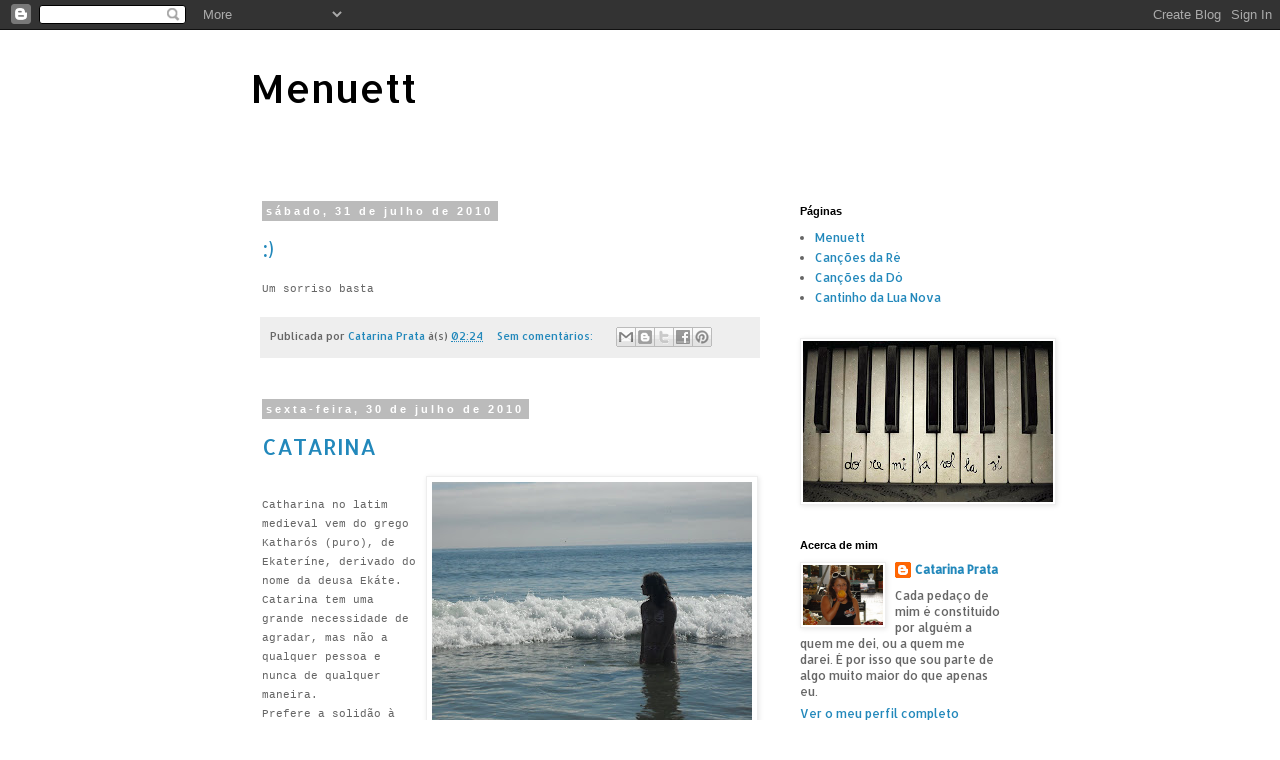

--- FILE ---
content_type: text/html; charset=UTF-8
request_url: https://catarinaprata.blogspot.com/2010/07/
body_size: 20991
content:
<!DOCTYPE html>
<html class='v2' dir='ltr' xmlns='http://www.w3.org/1999/xhtml' xmlns:b='http://www.google.com/2005/gml/b' xmlns:data='http://www.google.com/2005/gml/data' xmlns:expr='http://www.google.com/2005/gml/expr'>
<head>
<link href='https://www.blogger.com/static/v1/widgets/335934321-css_bundle_v2.css' rel='stylesheet' type='text/css'/>
<meta content='width=1100' name='viewport'/>
<meta content='text/html; charset=UTF-8' http-equiv='Content-Type'/>
<meta content='blogger' name='generator'/>
<link href='https://catarinaprata.blogspot.com/favicon.ico' rel='icon' type='image/x-icon'/>
<link href='http://catarinaprata.blogspot.com/2010/07/' rel='canonical'/>
<link rel="alternate" type="application/atom+xml" title="Menuett - Atom" href="https://catarinaprata.blogspot.com/feeds/posts/default" />
<link rel="alternate" type="application/rss+xml" title="Menuett - RSS" href="https://catarinaprata.blogspot.com/feeds/posts/default?alt=rss" />
<link rel="service.post" type="application/atom+xml" title="Menuett - Atom" href="https://www.blogger.com/feeds/7340576848940147351/posts/default" />
<!--Can't find substitution for tag [blog.ieCssRetrofitLinks]-->
<meta content='http://catarinaprata.blogspot.com/2010/07/' property='og:url'/>
<meta content='Menuett' property='og:title'/>
<meta content='' property='og:description'/>
<title>Menuett: julho 2010</title>
<style type='text/css'>@font-face{font-family:'Allerta';font-style:normal;font-weight:400;font-display:swap;src:url(//fonts.gstatic.com/s/allerta/v19/TwMO-IAHRlkbx940YnYXSCiN9uc.woff2)format('woff2');unicode-range:U+0000-00FF,U+0131,U+0152-0153,U+02BB-02BC,U+02C6,U+02DA,U+02DC,U+0304,U+0308,U+0329,U+2000-206F,U+20AC,U+2122,U+2191,U+2193,U+2212,U+2215,U+FEFF,U+FFFD;}</style>
<style id='page-skin-1' type='text/css'><!--
/*
-----------------------------------------------
Blogger Template Style
Name:     Simple
Designer: Blogger
URL:      www.blogger.com
----------------------------------------------- */
/* Content
----------------------------------------------- */
body {
font: normal normal 12px Allerta;
color: #666666;
background: #ffffff none repeat scroll top left;
padding: 0 0 0 0;
}
html body .region-inner {
min-width: 0;
max-width: 100%;
width: auto;
}
h2 {
font-size: 22px;
}
a:link {
text-decoration:none;
color: #2288bb;
}
a:visited {
text-decoration:none;
color: #888888;
}
a:hover {
text-decoration:underline;
color: #33aaff;
}
.body-fauxcolumn-outer .fauxcolumn-inner {
background: transparent none repeat scroll top left;
_background-image: none;
}
.body-fauxcolumn-outer .cap-top {
position: absolute;
z-index: 1;
height: 400px;
width: 100%;
}
.body-fauxcolumn-outer .cap-top .cap-left {
width: 100%;
background: transparent none repeat-x scroll top left;
_background-image: none;
}
.content-outer {
-moz-box-shadow: 0 0 0 rgba(0, 0, 0, .15);
-webkit-box-shadow: 0 0 0 rgba(0, 0, 0, .15);
-goog-ms-box-shadow: 0 0 0 #333333;
box-shadow: 0 0 0 rgba(0, 0, 0, .15);
margin-bottom: 1px;
}
.content-inner {
padding: 10px 40px;
}
.content-inner {
background-color: #ffffff;
}
/* Header
----------------------------------------------- */
.header-outer {
background: transparent none repeat-x scroll 0 -400px;
_background-image: none;
}
.Header h1 {
font: normal normal 40px Allerta;
color: #000000;
text-shadow: 0 0 0 rgba(0, 0, 0, .2);
}
.Header h1 a {
color: #000000;
}
.Header .description {
font-size: 18px;
color: #000000;
}
.header-inner .Header .titlewrapper {
padding: 22px 0;
}
.header-inner .Header .descriptionwrapper {
padding: 0 0;
}
/* Tabs
----------------------------------------------- */
.tabs-inner .section:first-child {
border-top: 0 solid #dddddd;
}
.tabs-inner .section:first-child ul {
margin-top: -1px;
border-top: 1px solid #dddddd;
border-left: 1px solid #dddddd;
border-right: 1px solid #dddddd;
}
.tabs-inner .widget ul {
background: transparent none repeat-x scroll 0 -800px;
_background-image: none;
border-bottom: 1px solid #dddddd;
margin-top: 0;
margin-left: -30px;
margin-right: -30px;
}
.tabs-inner .widget li a {
display: inline-block;
padding: .6em 1em;
font: normal normal 12px Allerta;
color: #000000;
border-left: 1px solid #ffffff;
border-right: 1px solid #dddddd;
}
.tabs-inner .widget li:first-child a {
border-left: none;
}
.tabs-inner .widget li.selected a, .tabs-inner .widget li a:hover {
color: #000000;
background-color: #888888;
text-decoration: none;
}
/* Columns
----------------------------------------------- */
.main-outer {
border-top: 0 solid transparent;
}
.fauxcolumn-left-outer .fauxcolumn-inner {
border-right: 1px solid transparent;
}
.fauxcolumn-right-outer .fauxcolumn-inner {
border-left: 1px solid transparent;
}
/* Headings
----------------------------------------------- */
div.widget > h2,
div.widget h2.title {
margin: 0 0 1em 0;
font: normal bold 11px Arial, Tahoma, Helvetica, FreeSans, sans-serif;
color: #000000;
}
/* Widgets
----------------------------------------------- */
.widget .zippy {
color: #999999;
text-shadow: 2px 2px 1px rgba(0, 0, 0, .1);
}
.widget .popular-posts ul {
list-style: none;
}
/* Posts
----------------------------------------------- */
h2.date-header {
font: normal bold 11px Arial, Tahoma, Helvetica, FreeSans, sans-serif;
}
.date-header span {
background-color: #bbbbbb;
color: #ffffff;
padding: 0.4em;
letter-spacing: 3px;
margin: inherit;
}
.main-inner {
padding-top: 35px;
padding-bottom: 65px;
}
.main-inner .column-center-inner {
padding: 0 0;
}
.main-inner .column-center-inner .section {
margin: 0 1em;
}
.post {
margin: 0 0 45px 0;
}
h3.post-title, .comments h4 {
font: normal normal 22px Allerta;
margin: .75em 0 0;
}
.post-body {
font-size: 110%;
line-height: 1.4;
position: relative;
}
.post-body img, .post-body .tr-caption-container, .Profile img, .Image img,
.BlogList .item-thumbnail img {
padding: 2px;
background: #ffffff;
border: 1px solid #eeeeee;
-moz-box-shadow: 1px 1px 5px rgba(0, 0, 0, .1);
-webkit-box-shadow: 1px 1px 5px rgba(0, 0, 0, .1);
box-shadow: 1px 1px 5px rgba(0, 0, 0, .1);
}
.post-body img, .post-body .tr-caption-container {
padding: 5px;
}
.post-body .tr-caption-container {
color: #666666;
}
.post-body .tr-caption-container img {
padding: 0;
background: transparent;
border: none;
-moz-box-shadow: 0 0 0 rgba(0, 0, 0, .1);
-webkit-box-shadow: 0 0 0 rgba(0, 0, 0, .1);
box-shadow: 0 0 0 rgba(0, 0, 0, .1);
}
.post-header {
margin: 0 0 1.5em;
line-height: 1.6;
font-size: 90%;
}
.post-footer {
margin: 20px -2px 0;
padding: 5px 10px;
color: #666666;
background-color: #eeeeee;
border-bottom: 1px solid #eeeeee;
line-height: 1.6;
font-size: 90%;
}
#comments .comment-author {
padding-top: 1.5em;
border-top: 1px solid transparent;
background-position: 0 1.5em;
}
#comments .comment-author:first-child {
padding-top: 0;
border-top: none;
}
.avatar-image-container {
margin: .2em 0 0;
}
#comments .avatar-image-container img {
border: 1px solid #eeeeee;
}
/* Comments
----------------------------------------------- */
.comments .comments-content .icon.blog-author {
background-repeat: no-repeat;
background-image: url([data-uri]);
}
.comments .comments-content .loadmore a {
border-top: 1px solid #999999;
border-bottom: 1px solid #999999;
}
.comments .comment-thread.inline-thread {
background-color: #eeeeee;
}
.comments .continue {
border-top: 2px solid #999999;
}
/* Accents
---------------------------------------------- */
.section-columns td.columns-cell {
border-left: 1px solid transparent;
}
.blog-pager {
background: transparent url(//www.blogblog.com/1kt/simple/paging_dot.png) repeat-x scroll top center;
}
.blog-pager-older-link, .home-link,
.blog-pager-newer-link {
background-color: #ffffff;
padding: 5px;
}
.footer-outer {
border-top: 1px dashed #bbbbbb;
}
/* Mobile
----------------------------------------------- */
body.mobile  {
background-size: auto;
}
.mobile .body-fauxcolumn-outer {
background: transparent none repeat scroll top left;
}
.mobile .body-fauxcolumn-outer .cap-top {
background-size: 100% auto;
}
.mobile .content-outer {
-webkit-box-shadow: 0 0 3px rgba(0, 0, 0, .15);
box-shadow: 0 0 3px rgba(0, 0, 0, .15);
}
.mobile .tabs-inner .widget ul {
margin-left: 0;
margin-right: 0;
}
.mobile .post {
margin: 0;
}
.mobile .main-inner .column-center-inner .section {
margin: 0;
}
.mobile .date-header span {
padding: 0.1em 10px;
margin: 0 -10px;
}
.mobile h3.post-title {
margin: 0;
}
.mobile .blog-pager {
background: transparent none no-repeat scroll top center;
}
.mobile .footer-outer {
border-top: none;
}
.mobile .main-inner, .mobile .footer-inner {
background-color: #ffffff;
}
.mobile-index-contents {
color: #666666;
}
.mobile-link-button {
background-color: #2288bb;
}
.mobile-link-button a:link, .mobile-link-button a:visited {
color: #ffffff;
}
.mobile .tabs-inner .section:first-child {
border-top: none;
}
.mobile .tabs-inner .PageList .widget-content {
background-color: #888888;
color: #000000;
border-top: 1px solid #dddddd;
border-bottom: 1px solid #dddddd;
}
.mobile .tabs-inner .PageList .widget-content .pagelist-arrow {
border-left: 1px solid #dddddd;
}

--></style>
<style id='template-skin-1' type='text/css'><!--
body {
min-width: 860px;
}
.content-outer, .content-fauxcolumn-outer, .region-inner {
min-width: 860px;
max-width: 860px;
_width: 860px;
}
.main-inner .columns {
padding-left: 0px;
padding-right: 260px;
}
.main-inner .fauxcolumn-center-outer {
left: 0px;
right: 260px;
/* IE6 does not respect left and right together */
_width: expression(this.parentNode.offsetWidth -
parseInt("0px") -
parseInt("260px") + 'px');
}
.main-inner .fauxcolumn-left-outer {
width: 0px;
}
.main-inner .fauxcolumn-right-outer {
width: 260px;
}
.main-inner .column-left-outer {
width: 0px;
right: 100%;
margin-left: -0px;
}
.main-inner .column-right-outer {
width: 260px;
margin-right: -260px;
}
#layout {
min-width: 0;
}
#layout .content-outer {
min-width: 0;
width: 800px;
}
#layout .region-inner {
min-width: 0;
width: auto;
}
--></style>
<link href='https://www.blogger.com/dyn-css/authorization.css?targetBlogID=7340576848940147351&amp;zx=8f135c30-2272-4c53-9e67-6b3d5a29f02c' media='none' onload='if(media!=&#39;all&#39;)media=&#39;all&#39;' rel='stylesheet'/><noscript><link href='https://www.blogger.com/dyn-css/authorization.css?targetBlogID=7340576848940147351&amp;zx=8f135c30-2272-4c53-9e67-6b3d5a29f02c' rel='stylesheet'/></noscript>
<meta name='google-adsense-platform-account' content='ca-host-pub-1556223355139109'/>
<meta name='google-adsense-platform-domain' content='blogspot.com'/>

</head>
<body class='loading variant-simplysimple'>
<div class='navbar section' id='navbar'><div class='widget Navbar' data-version='1' id='Navbar1'><script type="text/javascript">
    function setAttributeOnload(object, attribute, val) {
      if(window.addEventListener) {
        window.addEventListener('load',
          function(){ object[attribute] = val; }, false);
      } else {
        window.attachEvent('onload', function(){ object[attribute] = val; });
      }
    }
  </script>
<div id="navbar-iframe-container"></div>
<script type="text/javascript" src="https://apis.google.com/js/platform.js"></script>
<script type="text/javascript">
      gapi.load("gapi.iframes:gapi.iframes.style.bubble", function() {
        if (gapi.iframes && gapi.iframes.getContext) {
          gapi.iframes.getContext().openChild({
              url: 'https://www.blogger.com/navbar/7340576848940147351?origin\x3dhttps://catarinaprata.blogspot.com',
              where: document.getElementById("navbar-iframe-container"),
              id: "navbar-iframe"
          });
        }
      });
    </script><script type="text/javascript">
(function() {
var script = document.createElement('script');
script.type = 'text/javascript';
script.src = '//pagead2.googlesyndication.com/pagead/js/google_top_exp.js';
var head = document.getElementsByTagName('head')[0];
if (head) {
head.appendChild(script);
}})();
</script>
</div></div>
<div class='body-fauxcolumns'>
<div class='fauxcolumn-outer body-fauxcolumn-outer'>
<div class='cap-top'>
<div class='cap-left'></div>
<div class='cap-right'></div>
</div>
<div class='fauxborder-left'>
<div class='fauxborder-right'></div>
<div class='fauxcolumn-inner'>
</div>
</div>
<div class='cap-bottom'>
<div class='cap-left'></div>
<div class='cap-right'></div>
</div>
</div>
</div>
<div class='content'>
<div class='content-fauxcolumns'>
<div class='fauxcolumn-outer content-fauxcolumn-outer'>
<div class='cap-top'>
<div class='cap-left'></div>
<div class='cap-right'></div>
</div>
<div class='fauxborder-left'>
<div class='fauxborder-right'></div>
<div class='fauxcolumn-inner'>
</div>
</div>
<div class='cap-bottom'>
<div class='cap-left'></div>
<div class='cap-right'></div>
</div>
</div>
</div>
<div class='content-outer'>
<div class='content-cap-top cap-top'>
<div class='cap-left'></div>
<div class='cap-right'></div>
</div>
<div class='fauxborder-left content-fauxborder-left'>
<div class='fauxborder-right content-fauxborder-right'></div>
<div class='content-inner'>
<header>
<div class='header-outer'>
<div class='header-cap-top cap-top'>
<div class='cap-left'></div>
<div class='cap-right'></div>
</div>
<div class='fauxborder-left header-fauxborder-left'>
<div class='fauxborder-right header-fauxborder-right'></div>
<div class='region-inner header-inner'>
<div class='header section' id='header'><div class='widget Header' data-version='1' id='Header1'>
<div id='header-inner'>
<div class='titlewrapper'>
<h1 class='title'>
<a href='https://catarinaprata.blogspot.com/'>
Menuett
</a>
</h1>
</div>
<div class='descriptionwrapper'>
<p class='description'><span>
</span></p>
</div>
</div>
</div></div>
</div>
</div>
<div class='header-cap-bottom cap-bottom'>
<div class='cap-left'></div>
<div class='cap-right'></div>
</div>
</div>
</header>
<div class='tabs-outer'>
<div class='tabs-cap-top cap-top'>
<div class='cap-left'></div>
<div class='cap-right'></div>
</div>
<div class='fauxborder-left tabs-fauxborder-left'>
<div class='fauxborder-right tabs-fauxborder-right'></div>
<div class='region-inner tabs-inner'>
<div class='tabs no-items section' id='crosscol'></div>
<div class='tabs no-items section' id='crosscol-overflow'></div>
</div>
</div>
<div class='tabs-cap-bottom cap-bottom'>
<div class='cap-left'></div>
<div class='cap-right'></div>
</div>
</div>
<div class='main-outer'>
<div class='main-cap-top cap-top'>
<div class='cap-left'></div>
<div class='cap-right'></div>
</div>
<div class='fauxborder-left main-fauxborder-left'>
<div class='fauxborder-right main-fauxborder-right'></div>
<div class='region-inner main-inner'>
<div class='columns fauxcolumns'>
<div class='fauxcolumn-outer fauxcolumn-center-outer'>
<div class='cap-top'>
<div class='cap-left'></div>
<div class='cap-right'></div>
</div>
<div class='fauxborder-left'>
<div class='fauxborder-right'></div>
<div class='fauxcolumn-inner'>
</div>
</div>
<div class='cap-bottom'>
<div class='cap-left'></div>
<div class='cap-right'></div>
</div>
</div>
<div class='fauxcolumn-outer fauxcolumn-left-outer'>
<div class='cap-top'>
<div class='cap-left'></div>
<div class='cap-right'></div>
</div>
<div class='fauxborder-left'>
<div class='fauxborder-right'></div>
<div class='fauxcolumn-inner'>
</div>
</div>
<div class='cap-bottom'>
<div class='cap-left'></div>
<div class='cap-right'></div>
</div>
</div>
<div class='fauxcolumn-outer fauxcolumn-right-outer'>
<div class='cap-top'>
<div class='cap-left'></div>
<div class='cap-right'></div>
</div>
<div class='fauxborder-left'>
<div class='fauxborder-right'></div>
<div class='fauxcolumn-inner'>
</div>
</div>
<div class='cap-bottom'>
<div class='cap-left'></div>
<div class='cap-right'></div>
</div>
</div>
<!-- corrects IE6 width calculation -->
<div class='columns-inner'>
<div class='column-center-outer'>
<div class='column-center-inner'>
<div class='main section' id='main'><div class='widget Blog' data-version='1' id='Blog1'>
<div class='blog-posts hfeed'>

          <div class="date-outer">
        
<h2 class='date-header'><span>sábado, 31 de julho de 2010</span></h2>

          <div class="date-posts">
        
<div class='post-outer'>
<div class='post hentry' itemprop='blogPost' itemscope='itemscope' itemtype='http://schema.org/BlogPosting'>
<meta content='7340576848940147351' itemprop='blogId'/>
<meta content='4383758431013022763' itemprop='postId'/>
<a name='4383758431013022763'></a>
<h3 class='post-title entry-title' itemprop='name'>
<a href='https://catarinaprata.blogspot.com/2010/07/blog-post.html'>:)</a>
</h3>
<div class='post-header'>
<div class='post-header-line-1'></div>
</div>
<div class='post-body entry-content' id='post-body-4383758431013022763' itemprop='description articleBody'>
<span style="font-family:courier new;font-size:85%;">Um sorriso basta<br /></span>
<div style='clear: both;'></div>
</div>
<div class='post-footer'>
<div class='post-footer-line post-footer-line-1'><span class='post-author vcard'>
Publicada por
<span class='fn' itemprop='author' itemscope='itemscope' itemtype='http://schema.org/Person'>
<meta content='https://www.blogger.com/profile/09259258879085972734' itemprop='url'/>
<a class='g-profile' href='https://www.blogger.com/profile/09259258879085972734' rel='author' title='author profile'>
<span itemprop='name'>Catarina Prata</span>
</a>
</span>
</span>
<span class='post-timestamp'>
à(s)
<meta content='http://catarinaprata.blogspot.com/2010/07/blog-post.html' itemprop='url'/>
<a class='timestamp-link' href='https://catarinaprata.blogspot.com/2010/07/blog-post.html' rel='bookmark' title='permanent link'><abbr class='published' itemprop='datePublished' title='2010-07-31T02:24:00-07:00'>02:24</abbr></a>
</span>
<span class='post-comment-link'>
<a class='comment-link' href='https://catarinaprata.blogspot.com/2010/07/blog-post.html#comment-form' onclick=''>
Sem comentários:
  </a>
</span>
<span class='post-icons'>
<span class='item-control blog-admin pid-123765168'>
<a href='https://www.blogger.com/post-edit.g?blogID=7340576848940147351&postID=4383758431013022763&from=pencil' title='Editar mensagem'>
<img alt='' class='icon-action' height='18' src='https://resources.blogblog.com/img/icon18_edit_allbkg.gif' width='18'/>
</a>
</span>
</span>
<div class='post-share-buttons goog-inline-block'>
<a class='goog-inline-block share-button sb-email' href='https://www.blogger.com/share-post.g?blogID=7340576848940147351&postID=4383758431013022763&target=email' target='_blank' title='Enviar a mensagem por email'><span class='share-button-link-text'>Enviar a mensagem por email</span></a><a class='goog-inline-block share-button sb-blog' href='https://www.blogger.com/share-post.g?blogID=7340576848940147351&postID=4383758431013022763&target=blog' onclick='window.open(this.href, "_blank", "height=270,width=475"); return false;' target='_blank' title='Dê a sua opinião!'><span class='share-button-link-text'>Dê a sua opinião!</span></a><a class='goog-inline-block share-button sb-twitter' href='https://www.blogger.com/share-post.g?blogID=7340576848940147351&postID=4383758431013022763&target=twitter' target='_blank' title='Partilhar no X'><span class='share-button-link-text'>Partilhar no X</span></a><a class='goog-inline-block share-button sb-facebook' href='https://www.blogger.com/share-post.g?blogID=7340576848940147351&postID=4383758431013022763&target=facebook' onclick='window.open(this.href, "_blank", "height=430,width=640"); return false;' target='_blank' title='Partilhar no Facebook'><span class='share-button-link-text'>Partilhar no Facebook</span></a><a class='goog-inline-block share-button sb-pinterest' href='https://www.blogger.com/share-post.g?blogID=7340576848940147351&postID=4383758431013022763&target=pinterest' target='_blank' title='Partilhar no Pinterest'><span class='share-button-link-text'>Partilhar no Pinterest</span></a>
</div>
</div>
<div class='post-footer-line post-footer-line-2'><span class='post-labels'>
</span>
</div>
<div class='post-footer-line post-footer-line-3'></div>
</div>
</div>
</div>

          </div></div>
        

          <div class="date-outer">
        
<h2 class='date-header'><span>sexta-feira, 30 de julho de 2010</span></h2>

          <div class="date-posts">
        
<div class='post-outer'>
<div class='post hentry' itemprop='blogPost' itemscope='itemscope' itemtype='http://schema.org/BlogPosting'>
<meta content='https://blogger.googleusercontent.com/img/b/R29vZ2xl/AVvXsEjUp2sQjYAwo8GmP7Kjh07_71IzCEycq0V0YPhSG5OHumkGN0-a5Hw8Go4eWd9mLtxF6VTIlvcpQKxchYXAOdbwdcDbBkHCYJlOvZXDfKqquV0ks6fBmA5thOxPc8LViVaFehE34iJgG1iX/s320/SDC13162.JPG' itemprop='image_url'/>
<meta content='7340576848940147351' itemprop='blogId'/>
<meta content='5075584409955620384' itemprop='postId'/>
<a name='5075584409955620384'></a>
<h3 class='post-title entry-title' itemprop='name'>
<a href='https://catarinaprata.blogspot.com/2010/07/catarina.html'>CATARINA</a>
</h3>
<div class='post-header'>
<div class='post-header-line-1'></div>
</div>
<div class='post-body entry-content' id='post-body-5075584409955620384' itemprop='description articleBody'>
<a href="https://blogger.googleusercontent.com/img/b/R29vZ2xl/AVvXsEjUp2sQjYAwo8GmP7Kjh07_71IzCEycq0V0YPhSG5OHumkGN0-a5Hw8Go4eWd9mLtxF6VTIlvcpQKxchYXAOdbwdcDbBkHCYJlOvZXDfKqquV0ks6fBmA5thOxPc8LViVaFehE34iJgG1iX/s1600/SDC13162.JPG"><img alt="" border="0" id="BLOGGER_PHOTO_ID_5499676681869985490" src="https://blogger.googleusercontent.com/img/b/R29vZ2xl/AVvXsEjUp2sQjYAwo8GmP7Kjh07_71IzCEycq0V0YPhSG5OHumkGN0-a5Hw8Go4eWd9mLtxF6VTIlvcpQKxchYXAOdbwdcDbBkHCYJlOvZXDfKqquV0ks6fBmA5thOxPc8LViVaFehE34iJgG1iX/s320/SDC13162.JPG" style="FLOAT: right; MARGIN: 0px 0px 10px 10px; WIDTH: 320px; CURSOR: hand; HEIGHT: 240px" /></a><br /><div><span style="font-family:courier new;font-size:85%;">Catharina no latim medieval vem do grego Katharós (puro), de Ekateríne, derivado do nome da deusa Ekáte.<br />Catarina tem uma grande necessidade de agradar, mas não a qualquer pessoa e nunca de qualquer maneira.<br />Prefere a solidão à convivência com a mediocridade e teme muito as perdas afectivas, o que a prejudica na decisão de unir-se a alguém.<br />Muito criativa e de fértil imaginação sabe construir situações interessantes, perdendo-se, por vezes, na necessária rotina para a sua manutenção.<br /><br /><br /><br />Bem... Isto sou eu...</span></div>
<div style='clear: both;'></div>
</div>
<div class='post-footer'>
<div class='post-footer-line post-footer-line-1'><span class='post-author vcard'>
Publicada por
<span class='fn' itemprop='author' itemscope='itemscope' itemtype='http://schema.org/Person'>
<meta content='https://www.blogger.com/profile/09259258879085972734' itemprop='url'/>
<a class='g-profile' href='https://www.blogger.com/profile/09259258879085972734' rel='author' title='author profile'>
<span itemprop='name'>Catarina Prata</span>
</a>
</span>
</span>
<span class='post-timestamp'>
à(s)
<meta content='http://catarinaprata.blogspot.com/2010/07/catarina.html' itemprop='url'/>
<a class='timestamp-link' href='https://catarinaprata.blogspot.com/2010/07/catarina.html' rel='bookmark' title='permanent link'><abbr class='published' itemprop='datePublished' title='2010-07-30T05:28:00-07:00'>05:28</abbr></a>
</span>
<span class='post-comment-link'>
<a class='comment-link' href='https://catarinaprata.blogspot.com/2010/07/catarina.html#comment-form' onclick=''>
Sem comentários:
  </a>
</span>
<span class='post-icons'>
<span class='item-control blog-admin pid-123765168'>
<a href='https://www.blogger.com/post-edit.g?blogID=7340576848940147351&postID=5075584409955620384&from=pencil' title='Editar mensagem'>
<img alt='' class='icon-action' height='18' src='https://resources.blogblog.com/img/icon18_edit_allbkg.gif' width='18'/>
</a>
</span>
</span>
<div class='post-share-buttons goog-inline-block'>
<a class='goog-inline-block share-button sb-email' href='https://www.blogger.com/share-post.g?blogID=7340576848940147351&postID=5075584409955620384&target=email' target='_blank' title='Enviar a mensagem por email'><span class='share-button-link-text'>Enviar a mensagem por email</span></a><a class='goog-inline-block share-button sb-blog' href='https://www.blogger.com/share-post.g?blogID=7340576848940147351&postID=5075584409955620384&target=blog' onclick='window.open(this.href, "_blank", "height=270,width=475"); return false;' target='_blank' title='Dê a sua opinião!'><span class='share-button-link-text'>Dê a sua opinião!</span></a><a class='goog-inline-block share-button sb-twitter' href='https://www.blogger.com/share-post.g?blogID=7340576848940147351&postID=5075584409955620384&target=twitter' target='_blank' title='Partilhar no X'><span class='share-button-link-text'>Partilhar no X</span></a><a class='goog-inline-block share-button sb-facebook' href='https://www.blogger.com/share-post.g?blogID=7340576848940147351&postID=5075584409955620384&target=facebook' onclick='window.open(this.href, "_blank", "height=430,width=640"); return false;' target='_blank' title='Partilhar no Facebook'><span class='share-button-link-text'>Partilhar no Facebook</span></a><a class='goog-inline-block share-button sb-pinterest' href='https://www.blogger.com/share-post.g?blogID=7340576848940147351&postID=5075584409955620384&target=pinterest' target='_blank' title='Partilhar no Pinterest'><span class='share-button-link-text'>Partilhar no Pinterest</span></a>
</div>
</div>
<div class='post-footer-line post-footer-line-2'><span class='post-labels'>
</span>
</div>
<div class='post-footer-line post-footer-line-3'></div>
</div>
</div>
</div>

          </div></div>
        

          <div class="date-outer">
        
<h2 class='date-header'><span>quinta-feira, 29 de julho de 2010</span></h2>

          <div class="date-posts">
        
<div class='post-outer'>
<div class='post hentry' itemprop='blogPost' itemscope='itemscope' itemtype='http://schema.org/BlogPosting'>
<meta content='7340576848940147351' itemprop='blogId'/>
<meta content='9001164088280594211' itemprop='postId'/>
<a name='9001164088280594211'></a>
<h3 class='post-title entry-title' itemprop='name'>
<a href='https://catarinaprata.blogspot.com/2010/07/quase-felicidade.html'>Quase-felicidade</a>
</h3>
<div class='post-header'>
<div class='post-header-line-1'></div>
</div>
<div class='post-body entry-content' id='post-body-9001164088280594211' itemprop='description articleBody'>
<span style="font-family:courier new;font-size:85%;">A felicidade é incompleta.<br />No entanto, é um sentimento tão bom, tão próprio de alguns de nós, que se sentem felizes...<br />É incompleta, sim, mas mesmo que o seja, há momentos tão doces, tão belos, tão quase perfeitos na sua quase perfeição, que eu só tenho um nome para eles:<br /><br />Quase-felicidade.</span>
<div style='clear: both;'></div>
</div>
<div class='post-footer'>
<div class='post-footer-line post-footer-line-1'><span class='post-author vcard'>
Publicada por
<span class='fn' itemprop='author' itemscope='itemscope' itemtype='http://schema.org/Person'>
<meta content='https://www.blogger.com/profile/09259258879085972734' itemprop='url'/>
<a class='g-profile' href='https://www.blogger.com/profile/09259258879085972734' rel='author' title='author profile'>
<span itemprop='name'>Catarina Prata</span>
</a>
</span>
</span>
<span class='post-timestamp'>
à(s)
<meta content='http://catarinaprata.blogspot.com/2010/07/quase-felicidade.html' itemprop='url'/>
<a class='timestamp-link' href='https://catarinaprata.blogspot.com/2010/07/quase-felicidade.html' rel='bookmark' title='permanent link'><abbr class='published' itemprop='datePublished' title='2010-07-29T04:45:00-07:00'>04:45</abbr></a>
</span>
<span class='post-comment-link'>
<a class='comment-link' href='https://catarinaprata.blogspot.com/2010/07/quase-felicidade.html#comment-form' onclick=''>
2 comentários:
  </a>
</span>
<span class='post-icons'>
<span class='item-control blog-admin pid-123765168'>
<a href='https://www.blogger.com/post-edit.g?blogID=7340576848940147351&postID=9001164088280594211&from=pencil' title='Editar mensagem'>
<img alt='' class='icon-action' height='18' src='https://resources.blogblog.com/img/icon18_edit_allbkg.gif' width='18'/>
</a>
</span>
</span>
<div class='post-share-buttons goog-inline-block'>
<a class='goog-inline-block share-button sb-email' href='https://www.blogger.com/share-post.g?blogID=7340576848940147351&postID=9001164088280594211&target=email' target='_blank' title='Enviar a mensagem por email'><span class='share-button-link-text'>Enviar a mensagem por email</span></a><a class='goog-inline-block share-button sb-blog' href='https://www.blogger.com/share-post.g?blogID=7340576848940147351&postID=9001164088280594211&target=blog' onclick='window.open(this.href, "_blank", "height=270,width=475"); return false;' target='_blank' title='Dê a sua opinião!'><span class='share-button-link-text'>Dê a sua opinião!</span></a><a class='goog-inline-block share-button sb-twitter' href='https://www.blogger.com/share-post.g?blogID=7340576848940147351&postID=9001164088280594211&target=twitter' target='_blank' title='Partilhar no X'><span class='share-button-link-text'>Partilhar no X</span></a><a class='goog-inline-block share-button sb-facebook' href='https://www.blogger.com/share-post.g?blogID=7340576848940147351&postID=9001164088280594211&target=facebook' onclick='window.open(this.href, "_blank", "height=430,width=640"); return false;' target='_blank' title='Partilhar no Facebook'><span class='share-button-link-text'>Partilhar no Facebook</span></a><a class='goog-inline-block share-button sb-pinterest' href='https://www.blogger.com/share-post.g?blogID=7340576848940147351&postID=9001164088280594211&target=pinterest' target='_blank' title='Partilhar no Pinterest'><span class='share-button-link-text'>Partilhar no Pinterest</span></a>
</div>
</div>
<div class='post-footer-line post-footer-line-2'><span class='post-labels'>
</span>
</div>
<div class='post-footer-line post-footer-line-3'></div>
</div>
</div>
</div>

          </div></div>
        

          <div class="date-outer">
        
<h2 class='date-header'><span>sábado, 24 de julho de 2010</span></h2>

          <div class="date-posts">
        
<div class='post-outer'>
<div class='post hentry' itemprop='blogPost' itemscope='itemscope' itemtype='http://schema.org/BlogPosting'>
<meta content='7340576848940147351' itemprop='blogId'/>
<meta content='3469688047801707551' itemprop='postId'/>
<a name='3469688047801707551'></a>
<div class='post-header'>
<div class='post-header-line-1'></div>
</div>
<div class='post-body entry-content' id='post-body-3469688047801707551' itemprop='description articleBody'>
<span style="font-family:Courier New;font-size:85%;">Acredito?<br />Tenho que acreditar.<br />Afinal, não há nada mais que importe...<br />Preciso de acreditar, de me agarrar à última esperança que tenho...<br />Amanhã... Amanhã vou contar tudo, tudo mesmo, vou falar, deixar perceber tudo...</span><br /><span style="font-family:Courier New;font-size:85%;">Dar a oportunidade de me ajudar a sarar, de me ajudar a ser feliz de novo...<br />A viver.<br />Talvez não devesse.<br />Estou frágil. Um toque e quebro.<br />Mas confio, de alguma forma.<br />E isso, é tudo o que preciso.</span>
<div style='clear: both;'></div>
</div>
<div class='post-footer'>
<div class='post-footer-line post-footer-line-1'><span class='post-author vcard'>
Publicada por
<span class='fn' itemprop='author' itemscope='itemscope' itemtype='http://schema.org/Person'>
<meta content='https://www.blogger.com/profile/09259258879085972734' itemprop='url'/>
<a class='g-profile' href='https://www.blogger.com/profile/09259258879085972734' rel='author' title='author profile'>
<span itemprop='name'>Catarina Prata</span>
</a>
</span>
</span>
<span class='post-timestamp'>
à(s)
<meta content='http://catarinaprata.blogspot.com/2010/07/acredito-tenho-que-acreditar.html' itemprop='url'/>
<a class='timestamp-link' href='https://catarinaprata.blogspot.com/2010/07/acredito-tenho-que-acreditar.html' rel='bookmark' title='permanent link'><abbr class='published' itemprop='datePublished' title='2010-07-24T15:46:00-07:00'>15:46</abbr></a>
</span>
<span class='post-comment-link'>
<a class='comment-link' href='https://catarinaprata.blogspot.com/2010/07/acredito-tenho-que-acreditar.html#comment-form' onclick=''>
Sem comentários:
  </a>
</span>
<span class='post-icons'>
<span class='item-control blog-admin pid-123765168'>
<a href='https://www.blogger.com/post-edit.g?blogID=7340576848940147351&postID=3469688047801707551&from=pencil' title='Editar mensagem'>
<img alt='' class='icon-action' height='18' src='https://resources.blogblog.com/img/icon18_edit_allbkg.gif' width='18'/>
</a>
</span>
</span>
<div class='post-share-buttons goog-inline-block'>
<a class='goog-inline-block share-button sb-email' href='https://www.blogger.com/share-post.g?blogID=7340576848940147351&postID=3469688047801707551&target=email' target='_blank' title='Enviar a mensagem por email'><span class='share-button-link-text'>Enviar a mensagem por email</span></a><a class='goog-inline-block share-button sb-blog' href='https://www.blogger.com/share-post.g?blogID=7340576848940147351&postID=3469688047801707551&target=blog' onclick='window.open(this.href, "_blank", "height=270,width=475"); return false;' target='_blank' title='Dê a sua opinião!'><span class='share-button-link-text'>Dê a sua opinião!</span></a><a class='goog-inline-block share-button sb-twitter' href='https://www.blogger.com/share-post.g?blogID=7340576848940147351&postID=3469688047801707551&target=twitter' target='_blank' title='Partilhar no X'><span class='share-button-link-text'>Partilhar no X</span></a><a class='goog-inline-block share-button sb-facebook' href='https://www.blogger.com/share-post.g?blogID=7340576848940147351&postID=3469688047801707551&target=facebook' onclick='window.open(this.href, "_blank", "height=430,width=640"); return false;' target='_blank' title='Partilhar no Facebook'><span class='share-button-link-text'>Partilhar no Facebook</span></a><a class='goog-inline-block share-button sb-pinterest' href='https://www.blogger.com/share-post.g?blogID=7340576848940147351&postID=3469688047801707551&target=pinterest' target='_blank' title='Partilhar no Pinterest'><span class='share-button-link-text'>Partilhar no Pinterest</span></a>
</div>
</div>
<div class='post-footer-line post-footer-line-2'><span class='post-labels'>
</span>
</div>
<div class='post-footer-line post-footer-line-3'></div>
</div>
</div>
</div>

          </div></div>
        

          <div class="date-outer">
        
<h2 class='date-header'><span>sexta-feira, 23 de julho de 2010</span></h2>

          <div class="date-posts">
        
<div class='post-outer'>
<div class='post hentry' itemprop='blogPost' itemscope='itemscope' itemtype='http://schema.org/BlogPosting'>
<meta content='7340576848940147351' itemprop='blogId'/>
<meta content='1303322384478310427' itemprop='postId'/>
<a name='1303322384478310427'></a>
<div class='post-header'>
<div class='post-header-line-1'></div>
</div>
<div class='post-body entry-content' id='post-body-1303322384478310427' itemprop='description articleBody'>
<span style="font-family:courier new;font-size:85%;">Se fosse possível, queria que me abraçasses assim, num abraço forte e apertado!</span>
<div style='clear: both;'></div>
</div>
<div class='post-footer'>
<div class='post-footer-line post-footer-line-1'><span class='post-author vcard'>
Publicada por
<span class='fn' itemprop='author' itemscope='itemscope' itemtype='http://schema.org/Person'>
<meta content='https://www.blogger.com/profile/09259258879085972734' itemprop='url'/>
<a class='g-profile' href='https://www.blogger.com/profile/09259258879085972734' rel='author' title='author profile'>
<span itemprop='name'>Catarina Prata</span>
</a>
</span>
</span>
<span class='post-timestamp'>
à(s)
<meta content='http://catarinaprata.blogspot.com/2010/07/se-fosse-possivel-queria-que-me.html' itemprop='url'/>
<a class='timestamp-link' href='https://catarinaprata.blogspot.com/2010/07/se-fosse-possivel-queria-que-me.html' rel='bookmark' title='permanent link'><abbr class='published' itemprop='datePublished' title='2010-07-23T14:51:00-07:00'>14:51</abbr></a>
</span>
<span class='post-comment-link'>
<a class='comment-link' href='https://catarinaprata.blogspot.com/2010/07/se-fosse-possivel-queria-que-me.html#comment-form' onclick=''>
1 comentário:
  </a>
</span>
<span class='post-icons'>
<span class='item-control blog-admin pid-123765168'>
<a href='https://www.blogger.com/post-edit.g?blogID=7340576848940147351&postID=1303322384478310427&from=pencil' title='Editar mensagem'>
<img alt='' class='icon-action' height='18' src='https://resources.blogblog.com/img/icon18_edit_allbkg.gif' width='18'/>
</a>
</span>
</span>
<div class='post-share-buttons goog-inline-block'>
<a class='goog-inline-block share-button sb-email' href='https://www.blogger.com/share-post.g?blogID=7340576848940147351&postID=1303322384478310427&target=email' target='_blank' title='Enviar a mensagem por email'><span class='share-button-link-text'>Enviar a mensagem por email</span></a><a class='goog-inline-block share-button sb-blog' href='https://www.blogger.com/share-post.g?blogID=7340576848940147351&postID=1303322384478310427&target=blog' onclick='window.open(this.href, "_blank", "height=270,width=475"); return false;' target='_blank' title='Dê a sua opinião!'><span class='share-button-link-text'>Dê a sua opinião!</span></a><a class='goog-inline-block share-button sb-twitter' href='https://www.blogger.com/share-post.g?blogID=7340576848940147351&postID=1303322384478310427&target=twitter' target='_blank' title='Partilhar no X'><span class='share-button-link-text'>Partilhar no X</span></a><a class='goog-inline-block share-button sb-facebook' href='https://www.blogger.com/share-post.g?blogID=7340576848940147351&postID=1303322384478310427&target=facebook' onclick='window.open(this.href, "_blank", "height=430,width=640"); return false;' target='_blank' title='Partilhar no Facebook'><span class='share-button-link-text'>Partilhar no Facebook</span></a><a class='goog-inline-block share-button sb-pinterest' href='https://www.blogger.com/share-post.g?blogID=7340576848940147351&postID=1303322384478310427&target=pinterest' target='_blank' title='Partilhar no Pinterest'><span class='share-button-link-text'>Partilhar no Pinterest</span></a>
</div>
</div>
<div class='post-footer-line post-footer-line-2'><span class='post-labels'>
</span>
</div>
<div class='post-footer-line post-footer-line-3'></div>
</div>
</div>
</div>

          </div></div>
        

          <div class="date-outer">
        
<h2 class='date-header'><span>quinta-feira, 22 de julho de 2010</span></h2>

          <div class="date-posts">
        
<div class='post-outer'>
<div class='post hentry' itemprop='blogPost' itemscope='itemscope' itemtype='http://schema.org/BlogPosting'>
<meta content='7340576848940147351' itemprop='blogId'/>
<meta content='2702570648736023600' itemprop='postId'/>
<a name='2702570648736023600'></a>
<div class='post-header'>
<div class='post-header-line-1'></div>
</div>
<div class='post-body entry-content' id='post-body-2702570648736023600' itemprop='description articleBody'>
<span style="font-family:Courier New;font-size:85%;">Até escrever estas linhas é demasiado.<br />Até agora, mordo o lábio para não chorar e, secretamente, desejo o conforto da almofada, da noite, da escuridão, onde não possa encontrar-me cara a cara com a minha vergonha.<br />Vergonha de ser assim, uma enormidade de imperfeições...<br />Até agora, num dos refúgios do meu ser, na escrita amiga, nas palavras; Até agora, quando tento tirar de cima de mim todo o peso daquilo que reaparece dia após dia, hora após hora, semanas atrás de semanas, finco os dentes com força, pisco os olhos repetidamente, não encontro solução para este soluçar constante.<br />Não tenho inspiração, não tenho nada, não tenho necessidade de me agarrar às coisas bonitas porque não as vejo. Não vejo, não oiço, não falo, não sinto.<br />Pergunto-me como seria se fechasse os olhos a tudo, se tapasse os ouvidos para todos, se não abrisse a boca. Alguém notaria a diferença? Alguém perceberia que eu deixei de sentir? Que magoa sentir, que doi, doi tanto!<br />Sinto... ainda não parei de sentir dor...<br />As lágrimas enevoam-me a vista, marcam os óculos... Doi! Doi!<br />Dor... amiga, companheira... Não te quero mais... Porque não partes? Porque não me deixas?<br /><br />Quero tanto, tanto, um abraço! </span>
<div style='clear: both;'></div>
</div>
<div class='post-footer'>
<div class='post-footer-line post-footer-line-1'><span class='post-author vcard'>
Publicada por
<span class='fn' itemprop='author' itemscope='itemscope' itemtype='http://schema.org/Person'>
<meta content='https://www.blogger.com/profile/09259258879085972734' itemprop='url'/>
<a class='g-profile' href='https://www.blogger.com/profile/09259258879085972734' rel='author' title='author profile'>
<span itemprop='name'>Catarina Prata</span>
</a>
</span>
</span>
<span class='post-timestamp'>
à(s)
<meta content='http://catarinaprata.blogspot.com/2010/07/ate-escrever-estas-linhas-e-demasiado.html' itemprop='url'/>
<a class='timestamp-link' href='https://catarinaprata.blogspot.com/2010/07/ate-escrever-estas-linhas-e-demasiado.html' rel='bookmark' title='permanent link'><abbr class='published' itemprop='datePublished' title='2010-07-22T13:50:00-07:00'>13:50</abbr></a>
</span>
<span class='post-comment-link'>
<a class='comment-link' href='https://catarinaprata.blogspot.com/2010/07/ate-escrever-estas-linhas-e-demasiado.html#comment-form' onclick=''>
Sem comentários:
  </a>
</span>
<span class='post-icons'>
<span class='item-control blog-admin pid-123765168'>
<a href='https://www.blogger.com/post-edit.g?blogID=7340576848940147351&postID=2702570648736023600&from=pencil' title='Editar mensagem'>
<img alt='' class='icon-action' height='18' src='https://resources.blogblog.com/img/icon18_edit_allbkg.gif' width='18'/>
</a>
</span>
</span>
<div class='post-share-buttons goog-inline-block'>
<a class='goog-inline-block share-button sb-email' href='https://www.blogger.com/share-post.g?blogID=7340576848940147351&postID=2702570648736023600&target=email' target='_blank' title='Enviar a mensagem por email'><span class='share-button-link-text'>Enviar a mensagem por email</span></a><a class='goog-inline-block share-button sb-blog' href='https://www.blogger.com/share-post.g?blogID=7340576848940147351&postID=2702570648736023600&target=blog' onclick='window.open(this.href, "_blank", "height=270,width=475"); return false;' target='_blank' title='Dê a sua opinião!'><span class='share-button-link-text'>Dê a sua opinião!</span></a><a class='goog-inline-block share-button sb-twitter' href='https://www.blogger.com/share-post.g?blogID=7340576848940147351&postID=2702570648736023600&target=twitter' target='_blank' title='Partilhar no X'><span class='share-button-link-text'>Partilhar no X</span></a><a class='goog-inline-block share-button sb-facebook' href='https://www.blogger.com/share-post.g?blogID=7340576848940147351&postID=2702570648736023600&target=facebook' onclick='window.open(this.href, "_blank", "height=430,width=640"); return false;' target='_blank' title='Partilhar no Facebook'><span class='share-button-link-text'>Partilhar no Facebook</span></a><a class='goog-inline-block share-button sb-pinterest' href='https://www.blogger.com/share-post.g?blogID=7340576848940147351&postID=2702570648736023600&target=pinterest' target='_blank' title='Partilhar no Pinterest'><span class='share-button-link-text'>Partilhar no Pinterest</span></a>
</div>
</div>
<div class='post-footer-line post-footer-line-2'><span class='post-labels'>
</span>
</div>
<div class='post-footer-line post-footer-line-3'></div>
</div>
</div>
</div>
<div class='post-outer'>
<div class='post hentry' itemprop='blogPost' itemscope='itemscope' itemtype='http://schema.org/BlogPosting'>
<meta content='7340576848940147351' itemprop='blogId'/>
<meta content='3475571310151844549' itemprop='postId'/>
<a name='3475571310151844549'></a>
<h3 class='post-title entry-title' itemprop='name'>
<a href='https://catarinaprata.blogspot.com/2010/07/pontas-por-atar.html'>Pontas por Atar</a>
</h3>
<div class='post-header'>
<div class='post-header-line-1'></div>
</div>
<div class='post-body entry-content' id='post-body-3475571310151844549' itemprop='description articleBody'>
<span style="font-family:courier new;font-size:85%;">Faltam atar umas certas pontas, neste rumo que tomo, que sigo. Não o sigo propositadamente, sigo-o porque é o meu único refúgio.<br />Faltam atar umas pontas em cada conversa fria, em cada lágrima que cai sozinha e não se sabe porquê...<br />Faltam atar umas pontas para poder sorrir... Porque sem elas o sorriso cai, estilhaça-se.<br />Faltam atar umas pontas, das decisões que influênciam a minha. Faltam pontas, não há mais nenhuma que se possa atar a outra, para fazer sentido.</span><br /><span style="font-family:courier new;font-size:85%;"><br />Somos, cada um, pontas soltas à deriva no cais...</span>
<div style='clear: both;'></div>
</div>
<div class='post-footer'>
<div class='post-footer-line post-footer-line-1'><span class='post-author vcard'>
Publicada por
<span class='fn' itemprop='author' itemscope='itemscope' itemtype='http://schema.org/Person'>
<meta content='https://www.blogger.com/profile/09259258879085972734' itemprop='url'/>
<a class='g-profile' href='https://www.blogger.com/profile/09259258879085972734' rel='author' title='author profile'>
<span itemprop='name'>Catarina Prata</span>
</a>
</span>
</span>
<span class='post-timestamp'>
à(s)
<meta content='http://catarinaprata.blogspot.com/2010/07/pontas-por-atar.html' itemprop='url'/>
<a class='timestamp-link' href='https://catarinaprata.blogspot.com/2010/07/pontas-por-atar.html' rel='bookmark' title='permanent link'><abbr class='published' itemprop='datePublished' title='2010-07-22T12:56:00-07:00'>12:56</abbr></a>
</span>
<span class='post-comment-link'>
<a class='comment-link' href='https://catarinaprata.blogspot.com/2010/07/pontas-por-atar.html#comment-form' onclick=''>
Sem comentários:
  </a>
</span>
<span class='post-icons'>
<span class='item-control blog-admin pid-123765168'>
<a href='https://www.blogger.com/post-edit.g?blogID=7340576848940147351&postID=3475571310151844549&from=pencil' title='Editar mensagem'>
<img alt='' class='icon-action' height='18' src='https://resources.blogblog.com/img/icon18_edit_allbkg.gif' width='18'/>
</a>
</span>
</span>
<div class='post-share-buttons goog-inline-block'>
<a class='goog-inline-block share-button sb-email' href='https://www.blogger.com/share-post.g?blogID=7340576848940147351&postID=3475571310151844549&target=email' target='_blank' title='Enviar a mensagem por email'><span class='share-button-link-text'>Enviar a mensagem por email</span></a><a class='goog-inline-block share-button sb-blog' href='https://www.blogger.com/share-post.g?blogID=7340576848940147351&postID=3475571310151844549&target=blog' onclick='window.open(this.href, "_blank", "height=270,width=475"); return false;' target='_blank' title='Dê a sua opinião!'><span class='share-button-link-text'>Dê a sua opinião!</span></a><a class='goog-inline-block share-button sb-twitter' href='https://www.blogger.com/share-post.g?blogID=7340576848940147351&postID=3475571310151844549&target=twitter' target='_blank' title='Partilhar no X'><span class='share-button-link-text'>Partilhar no X</span></a><a class='goog-inline-block share-button sb-facebook' href='https://www.blogger.com/share-post.g?blogID=7340576848940147351&postID=3475571310151844549&target=facebook' onclick='window.open(this.href, "_blank", "height=430,width=640"); return false;' target='_blank' title='Partilhar no Facebook'><span class='share-button-link-text'>Partilhar no Facebook</span></a><a class='goog-inline-block share-button sb-pinterest' href='https://www.blogger.com/share-post.g?blogID=7340576848940147351&postID=3475571310151844549&target=pinterest' target='_blank' title='Partilhar no Pinterest'><span class='share-button-link-text'>Partilhar no Pinterest</span></a>
</div>
</div>
<div class='post-footer-line post-footer-line-2'><span class='post-labels'>
</span>
</div>
<div class='post-footer-line post-footer-line-3'></div>
</div>
</div>
</div>
<div class='post-outer'>
<div class='post hentry' itemprop='blogPost' itemscope='itemscope' itemtype='http://schema.org/BlogPosting'>
<meta content='7340576848940147351' itemprop='blogId'/>
<meta content='3692815660072197048' itemprop='postId'/>
<a name='3692815660072197048'></a>
<h3 class='post-title entry-title' itemprop='name'>
<a href='https://catarinaprata.blogspot.com/2010/07/os-nossos-momentinhos.html'>Os nossos Momentinhos</a>
</h3>
<div class='post-header'>
<div class='post-header-line-1'></div>
</div>
<div class='post-body entry-content' id='post-body-3692815660072197048' itemprop='description articleBody'>
<span style="font-family:courier new;font-size:85%;">Gosto tanto destes nosso momentinhos a sós, mãe!</span><br /><span style="font-family:courier new;font-size:85%;"><br />Há sempre algo de novo e interessante, ou algo de velho e incansável, algo repetido ou algo original.<br />Os nossos momentinhos são sempre nossos, e ninguém muda isso.<br />Quero mais momentos, que mesmo pequenos são o espelho de cumplicidade entre dois seres, parte um do outro.<br /></span>
<div style='clear: both;'></div>
</div>
<div class='post-footer'>
<div class='post-footer-line post-footer-line-1'><span class='post-author vcard'>
Publicada por
<span class='fn' itemprop='author' itemscope='itemscope' itemtype='http://schema.org/Person'>
<meta content='https://www.blogger.com/profile/09259258879085972734' itemprop='url'/>
<a class='g-profile' href='https://www.blogger.com/profile/09259258879085972734' rel='author' title='author profile'>
<span itemprop='name'>Catarina Prata</span>
</a>
</span>
</span>
<span class='post-timestamp'>
à(s)
<meta content='http://catarinaprata.blogspot.com/2010/07/os-nossos-momentinhos.html' itemprop='url'/>
<a class='timestamp-link' href='https://catarinaprata.blogspot.com/2010/07/os-nossos-momentinhos.html' rel='bookmark' title='permanent link'><abbr class='published' itemprop='datePublished' title='2010-07-22T12:52:00-07:00'>12:52</abbr></a>
</span>
<span class='post-comment-link'>
<a class='comment-link' href='https://catarinaprata.blogspot.com/2010/07/os-nossos-momentinhos.html#comment-form' onclick=''>
1 comentário:
  </a>
</span>
<span class='post-icons'>
<span class='item-control blog-admin pid-123765168'>
<a href='https://www.blogger.com/post-edit.g?blogID=7340576848940147351&postID=3692815660072197048&from=pencil' title='Editar mensagem'>
<img alt='' class='icon-action' height='18' src='https://resources.blogblog.com/img/icon18_edit_allbkg.gif' width='18'/>
</a>
</span>
</span>
<div class='post-share-buttons goog-inline-block'>
<a class='goog-inline-block share-button sb-email' href='https://www.blogger.com/share-post.g?blogID=7340576848940147351&postID=3692815660072197048&target=email' target='_blank' title='Enviar a mensagem por email'><span class='share-button-link-text'>Enviar a mensagem por email</span></a><a class='goog-inline-block share-button sb-blog' href='https://www.blogger.com/share-post.g?blogID=7340576848940147351&postID=3692815660072197048&target=blog' onclick='window.open(this.href, "_blank", "height=270,width=475"); return false;' target='_blank' title='Dê a sua opinião!'><span class='share-button-link-text'>Dê a sua opinião!</span></a><a class='goog-inline-block share-button sb-twitter' href='https://www.blogger.com/share-post.g?blogID=7340576848940147351&postID=3692815660072197048&target=twitter' target='_blank' title='Partilhar no X'><span class='share-button-link-text'>Partilhar no X</span></a><a class='goog-inline-block share-button sb-facebook' href='https://www.blogger.com/share-post.g?blogID=7340576848940147351&postID=3692815660072197048&target=facebook' onclick='window.open(this.href, "_blank", "height=430,width=640"); return false;' target='_blank' title='Partilhar no Facebook'><span class='share-button-link-text'>Partilhar no Facebook</span></a><a class='goog-inline-block share-button sb-pinterest' href='https://www.blogger.com/share-post.g?blogID=7340576848940147351&postID=3692815660072197048&target=pinterest' target='_blank' title='Partilhar no Pinterest'><span class='share-button-link-text'>Partilhar no Pinterest</span></a>
</div>
</div>
<div class='post-footer-line post-footer-line-2'><span class='post-labels'>
</span>
</div>
<div class='post-footer-line post-footer-line-3'></div>
</div>
</div>
</div>

          </div></div>
        

          <div class="date-outer">
        
<h2 class='date-header'><span>quarta-feira, 21 de julho de 2010</span></h2>

          <div class="date-posts">
        
<div class='post-outer'>
<div class='post hentry' itemprop='blogPost' itemscope='itemscope' itemtype='http://schema.org/BlogPosting'>
<meta content='7340576848940147351' itemprop='blogId'/>
<meta content='4390916160559995403' itemprop='postId'/>
<a name='4390916160559995403'></a>
<h3 class='post-title entry-title' itemprop='name'>
<a href='https://catarinaprata.blogspot.com/2010/07/dias-diferentes.html'>Dias Diferentes</a>
</h3>
<div class='post-header'>
<div class='post-header-line-1'></div>
</div>
<div class='post-body entry-content' id='post-body-4390916160559995403' itemprop='description articleBody'>
<span style="font-family:courier new;font-size:85%;">Temos dias para tudo, horas para qualquer coisa e minutos para cada pessoa.<br />Temos semanas planeadas e meses sem planos, mas já preenchidos.<br />Temos anos que passam cheios de actividade mas que, ao olhar para trás, não são memoráveis, não são dignos de um sorriso ou de uma lágrima, ou de um riso de incredulidade, ou de um choro convulsivo de saudade.<br />Temos momentos planeados, mesmo quando não os planeamos.<br /><br />Devemos ser espontâneos em tudo quanto fazemos, rir porque queremos, chorar porque nos emocionamos com o momento e não porque este é triste. Falar porque gostamos, calarmo-nos porque apreciamos o silêncio, acompanhados de outra pessoa.<br /><br />Devemos preencher cada dia com pensamentos novos, com ideias não premeditas, devemos gritar, sonhar, libertarmo-nos da monotonia.<br />Devemos estar com quem queremos estar, devemos viver cada olhar, cada sorriso, cada gesto, cada palavra - quer sejam premeditados quer sejam espontâneos - com cada fibra do nosso ser, devemos amar-nos e amar os outros com intensidade, sem medo que seja errado, devemos relembrar os dias difrentes.<br /><br />Acima de tudo, temos o dever de tornar os dias diferentes, de não planear, de deixar acontecer.<br />Temos o dever de viver as emoções, de beijar com os corações, de sorrir com o olhar e não com a boca, de ficarmos loucos por alguém ou alguma coisa, de querermos ser felizes com cada simples momento.<br />De tocar, de murmurar... De enlouquecer... De viver... dias diferentes... </span>
<div style='clear: both;'></div>
</div>
<div class='post-footer'>
<div class='post-footer-line post-footer-line-1'><span class='post-author vcard'>
Publicada por
<span class='fn' itemprop='author' itemscope='itemscope' itemtype='http://schema.org/Person'>
<meta content='https://www.blogger.com/profile/09259258879085972734' itemprop='url'/>
<a class='g-profile' href='https://www.blogger.com/profile/09259258879085972734' rel='author' title='author profile'>
<span itemprop='name'>Catarina Prata</span>
</a>
</span>
</span>
<span class='post-timestamp'>
à(s)
<meta content='http://catarinaprata.blogspot.com/2010/07/dias-diferentes.html' itemprop='url'/>
<a class='timestamp-link' href='https://catarinaprata.blogspot.com/2010/07/dias-diferentes.html' rel='bookmark' title='permanent link'><abbr class='published' itemprop='datePublished' title='2010-07-21T14:54:00-07:00'>14:54</abbr></a>
</span>
<span class='post-comment-link'>
<a class='comment-link' href='https://catarinaprata.blogspot.com/2010/07/dias-diferentes.html#comment-form' onclick=''>
1 comentário:
  </a>
</span>
<span class='post-icons'>
<span class='item-control blog-admin pid-123765168'>
<a href='https://www.blogger.com/post-edit.g?blogID=7340576848940147351&postID=4390916160559995403&from=pencil' title='Editar mensagem'>
<img alt='' class='icon-action' height='18' src='https://resources.blogblog.com/img/icon18_edit_allbkg.gif' width='18'/>
</a>
</span>
</span>
<div class='post-share-buttons goog-inline-block'>
<a class='goog-inline-block share-button sb-email' href='https://www.blogger.com/share-post.g?blogID=7340576848940147351&postID=4390916160559995403&target=email' target='_blank' title='Enviar a mensagem por email'><span class='share-button-link-text'>Enviar a mensagem por email</span></a><a class='goog-inline-block share-button sb-blog' href='https://www.blogger.com/share-post.g?blogID=7340576848940147351&postID=4390916160559995403&target=blog' onclick='window.open(this.href, "_blank", "height=270,width=475"); return false;' target='_blank' title='Dê a sua opinião!'><span class='share-button-link-text'>Dê a sua opinião!</span></a><a class='goog-inline-block share-button sb-twitter' href='https://www.blogger.com/share-post.g?blogID=7340576848940147351&postID=4390916160559995403&target=twitter' target='_blank' title='Partilhar no X'><span class='share-button-link-text'>Partilhar no X</span></a><a class='goog-inline-block share-button sb-facebook' href='https://www.blogger.com/share-post.g?blogID=7340576848940147351&postID=4390916160559995403&target=facebook' onclick='window.open(this.href, "_blank", "height=430,width=640"); return false;' target='_blank' title='Partilhar no Facebook'><span class='share-button-link-text'>Partilhar no Facebook</span></a><a class='goog-inline-block share-button sb-pinterest' href='https://www.blogger.com/share-post.g?blogID=7340576848940147351&postID=4390916160559995403&target=pinterest' target='_blank' title='Partilhar no Pinterest'><span class='share-button-link-text'>Partilhar no Pinterest</span></a>
</div>
</div>
<div class='post-footer-line post-footer-line-2'><span class='post-labels'>
</span>
</div>
<div class='post-footer-line post-footer-line-3'></div>
</div>
</div>
</div>

          </div></div>
        

          <div class="date-outer">
        
<h2 class='date-header'><span>terça-feira, 20 de julho de 2010</span></h2>

          <div class="date-posts">
        
<div class='post-outer'>
<div class='post hentry' itemprop='blogPost' itemscope='itemscope' itemtype='http://schema.org/BlogPosting'>
<meta content='https://blogger.googleusercontent.com/img/b/R29vZ2xl/AVvXsEidjf5nLePKyw0q0iyUAephvxJxoaaPb7HNM2xwliZzNZhfX7xna_nLHh2aRwhRcjtjGoQi_DHm7Tv-hV9MJTk-mJbRychmf54aWf2f0QE3QGNhTZAmC0GW843WaZmfCkqlc1WkUSBqZjiZ/s320/EstradaComArvoresNoOutono.jpg' itemprop='image_url'/>
<meta content='7340576848940147351' itemprop='blogId'/>
<meta content='8468822633840328704' itemprop='postId'/>
<a name='8468822633840328704'></a>
<h3 class='post-title entry-title' itemprop='name'>
<a href='https://catarinaprata.blogspot.com/2010/07/renova-te.html'>Renova-te!</a>
</h3>
<div class='post-header'>
<div class='post-header-line-1'></div>
</div>
<div class='post-body entry-content' id='post-body-8468822633840328704' itemprop='description articleBody'>
<a href="https://blogger.googleusercontent.com/img/b/R29vZ2xl/AVvXsEidjf5nLePKyw0q0iyUAephvxJxoaaPb7HNM2xwliZzNZhfX7xna_nLHh2aRwhRcjtjGoQi_DHm7Tv-hV9MJTk-mJbRychmf54aWf2f0QE3QGNhTZAmC0GW843WaZmfCkqlc1WkUSBqZjiZ/s1600/EstradaComArvoresNoOutono.jpg"><img alt="" border="0" id="BLOGGER_PHOTO_ID_5496099077883859842" src="https://blogger.googleusercontent.com/img/b/R29vZ2xl/AVvXsEidjf5nLePKyw0q0iyUAephvxJxoaaPb7HNM2xwliZzNZhfX7xna_nLHh2aRwhRcjtjGoQi_DHm7Tv-hV9MJTk-mJbRychmf54aWf2f0QE3QGNhTZAmC0GW843WaZmfCkqlc1WkUSBqZjiZ/s320/EstradaComArvoresNoOutono.jpg" style="FLOAT: right; MARGIN: 0px 0px 10px 10px; WIDTH: 320px; CURSOR: hand; HEIGHT: 261px" /></a><br /><div><span style="font-family:courier new;font-size:85%;">Apetece-me... parar.<br />Parar com o normal, tornar-me especial.<br />Quero mesmo dar uma volta completa, não ficar a meio do caminho, celebrá-lo com entusiasmo, sentir cada passo como se fosse o primeiro e, simultaneamente, o último.<br />Quero intensidade, quero fantasia e realidade, quero vida e sonhos, quero tudo.<br />Apetece-me... Sei lá, correr, saltar, gritar, rir, chorar, brincar como antes...<br />Sorrir... Apetece-me sorrir como já não faço há muito tempo...<br />Quero soltar todas as amarras que me prendem ao cais e velejar para longe, no alto mar.<br />Quero perder-me, desde que, no fim, me consiga encontrar... E,<a href="https://blogger.googleusercontent.com/img/b/R29vZ2xl/AVvXsEj6UuqTFapfwV4ElXWcXboAN8nnwKRp2SP11BEE6Cw9MA4eCU2XISn5Z_y-vSeYmXYAzmPS_FlyvJfHcIQFx9LOYyD40EON9aUydtxf-eWeXfp7QCuqBYk9Q-3hAviH7HL8B4frzfLcbQyt/s1600/EstradaComArvoresNoOutono.jpg"></a> se não conseguir? Também não faz mal, porque vivi a aventura de me perder... Na felicidade.<br />No fim, queremos todos, não é?<br />Felicidade.<br />Talvez seja um sentimento inalcançável, só completo estando incompleto... Ou talvez seja possível.<br />Bem, eu alinho em mudar.<br />Apetece-me renovar, é tempo disso!<br />Que dizem, possuem a coragem de se renovarem?<br />Este, meus amigos, é o desafio das nossas vidas.</span></div>
<div style='clear: both;'></div>
</div>
<div class='post-footer'>
<div class='post-footer-line post-footer-line-1'><span class='post-author vcard'>
Publicada por
<span class='fn' itemprop='author' itemscope='itemscope' itemtype='http://schema.org/Person'>
<meta content='https://www.blogger.com/profile/09259258879085972734' itemprop='url'/>
<a class='g-profile' href='https://www.blogger.com/profile/09259258879085972734' rel='author' title='author profile'>
<span itemprop='name'>Catarina Prata</span>
</a>
</span>
</span>
<span class='post-timestamp'>
à(s)
<meta content='http://catarinaprata.blogspot.com/2010/07/renova-te.html' itemprop='url'/>
<a class='timestamp-link' href='https://catarinaprata.blogspot.com/2010/07/renova-te.html' rel='bookmark' title='permanent link'><abbr class='published' itemprop='datePublished' title='2010-07-20T13:41:00-07:00'>13:41</abbr></a>
</span>
<span class='post-comment-link'>
<a class='comment-link' href='https://catarinaprata.blogspot.com/2010/07/renova-te.html#comment-form' onclick=''>
Sem comentários:
  </a>
</span>
<span class='post-icons'>
<span class='item-control blog-admin pid-123765168'>
<a href='https://www.blogger.com/post-edit.g?blogID=7340576848940147351&postID=8468822633840328704&from=pencil' title='Editar mensagem'>
<img alt='' class='icon-action' height='18' src='https://resources.blogblog.com/img/icon18_edit_allbkg.gif' width='18'/>
</a>
</span>
</span>
<div class='post-share-buttons goog-inline-block'>
<a class='goog-inline-block share-button sb-email' href='https://www.blogger.com/share-post.g?blogID=7340576848940147351&postID=8468822633840328704&target=email' target='_blank' title='Enviar a mensagem por email'><span class='share-button-link-text'>Enviar a mensagem por email</span></a><a class='goog-inline-block share-button sb-blog' href='https://www.blogger.com/share-post.g?blogID=7340576848940147351&postID=8468822633840328704&target=blog' onclick='window.open(this.href, "_blank", "height=270,width=475"); return false;' target='_blank' title='Dê a sua opinião!'><span class='share-button-link-text'>Dê a sua opinião!</span></a><a class='goog-inline-block share-button sb-twitter' href='https://www.blogger.com/share-post.g?blogID=7340576848940147351&postID=8468822633840328704&target=twitter' target='_blank' title='Partilhar no X'><span class='share-button-link-text'>Partilhar no X</span></a><a class='goog-inline-block share-button sb-facebook' href='https://www.blogger.com/share-post.g?blogID=7340576848940147351&postID=8468822633840328704&target=facebook' onclick='window.open(this.href, "_blank", "height=430,width=640"); return false;' target='_blank' title='Partilhar no Facebook'><span class='share-button-link-text'>Partilhar no Facebook</span></a><a class='goog-inline-block share-button sb-pinterest' href='https://www.blogger.com/share-post.g?blogID=7340576848940147351&postID=8468822633840328704&target=pinterest' target='_blank' title='Partilhar no Pinterest'><span class='share-button-link-text'>Partilhar no Pinterest</span></a>
</div>
</div>
<div class='post-footer-line post-footer-line-2'><span class='post-labels'>
</span>
</div>
<div class='post-footer-line post-footer-line-3'></div>
</div>
</div>
</div>

          </div></div>
        

          <div class="date-outer">
        
<h2 class='date-header'><span>segunda-feira, 19 de julho de 2010</span></h2>

          <div class="date-posts">
        
<div class='post-outer'>
<div class='post hentry' itemprop='blogPost' itemscope='itemscope' itemtype='http://schema.org/BlogPosting'>
<meta content='https://blogger.googleusercontent.com/img/b/R29vZ2xl/AVvXsEjF_jh-arbNak2L1uvzjVhA0MXXBB33J_rZgGk1-3PTF4sV4R2RbqoifkEfTzmKcb3-AvJcKBFZTTrZY7c8svMBUiRVi1a0riY-hNlhJoOZqE9P2TIGsdLr8kS7OIBYkVJH3ttC31ittwo2/s320/jose-saramago.jpg' itemprop='image_url'/>
<meta content='7340576848940147351' itemprop='blogId'/>
<meta content='6749745208044071244' itemprop='postId'/>
<a name='6749745208044071244'></a>
<h3 class='post-title entry-title' itemprop='name'>
<a href='https://catarinaprata.blogspot.com/2010/07/sem-titulo.html'>Sem Título</a>
</h3>
<div class='post-header'>
<div class='post-header-line-1'></div>
</div>
<div class='post-body entry-content' id='post-body-6749745208044071244' itemprop='description articleBody'>
<a href="https://blogger.googleusercontent.com/img/b/R29vZ2xl/AVvXsEjF_jh-arbNak2L1uvzjVhA0MXXBB33J_rZgGk1-3PTF4sV4R2RbqoifkEfTzmKcb3-AvJcKBFZTTrZY7c8svMBUiRVi1a0riY-hNlhJoOZqE9P2TIGsdLr8kS7OIBYkVJH3ttC31ittwo2/s1600/jose-saramago.jpg"><img alt="" border="0" id="BLOGGER_PHOTO_ID_5495608056953276098" src="https://blogger.googleusercontent.com/img/b/R29vZ2xl/AVvXsEjF_jh-arbNak2L1uvzjVhA0MXXBB33J_rZgGk1-3PTF4sV4R2RbqoifkEfTzmKcb3-AvJcKBFZTTrZY7c8svMBUiRVi1a0riY-hNlhJoOZqE9P2TIGsdLr8kS7OIBYkVJH3ttC31ittwo2/s320/jose-saramago.jpg" style="DISPLAY: block; MARGIN: 0px auto 10px; WIDTH: 215px; CURSOR: hand; HEIGHT: 320px; TEXT-ALIGN: center" /></a><br /><div><span style="font-family:courier new;font-size:85%;">Se tens um coração de ferro, bom proveito.<br />O meu, fizeram-no de carne, e sangra todo o dia - José Saramago</span></div>
<div style='clear: both;'></div>
</div>
<div class='post-footer'>
<div class='post-footer-line post-footer-line-1'><span class='post-author vcard'>
Publicada por
<span class='fn' itemprop='author' itemscope='itemscope' itemtype='http://schema.org/Person'>
<meta content='https://www.blogger.com/profile/09259258879085972734' itemprop='url'/>
<a class='g-profile' href='https://www.blogger.com/profile/09259258879085972734' rel='author' title='author profile'>
<span itemprop='name'>Catarina Prata</span>
</a>
</span>
</span>
<span class='post-timestamp'>
à(s)
<meta content='http://catarinaprata.blogspot.com/2010/07/sem-titulo.html' itemprop='url'/>
<a class='timestamp-link' href='https://catarinaprata.blogspot.com/2010/07/sem-titulo.html' rel='bookmark' title='permanent link'><abbr class='published' itemprop='datePublished' title='2010-07-19T06:18:00-07:00'>06:18</abbr></a>
</span>
<span class='post-comment-link'>
<a class='comment-link' href='https://catarinaprata.blogspot.com/2010/07/sem-titulo.html#comment-form' onclick=''>
2 comentários:
  </a>
</span>
<span class='post-icons'>
<span class='item-control blog-admin pid-123765168'>
<a href='https://www.blogger.com/post-edit.g?blogID=7340576848940147351&postID=6749745208044071244&from=pencil' title='Editar mensagem'>
<img alt='' class='icon-action' height='18' src='https://resources.blogblog.com/img/icon18_edit_allbkg.gif' width='18'/>
</a>
</span>
</span>
<div class='post-share-buttons goog-inline-block'>
<a class='goog-inline-block share-button sb-email' href='https://www.blogger.com/share-post.g?blogID=7340576848940147351&postID=6749745208044071244&target=email' target='_blank' title='Enviar a mensagem por email'><span class='share-button-link-text'>Enviar a mensagem por email</span></a><a class='goog-inline-block share-button sb-blog' href='https://www.blogger.com/share-post.g?blogID=7340576848940147351&postID=6749745208044071244&target=blog' onclick='window.open(this.href, "_blank", "height=270,width=475"); return false;' target='_blank' title='Dê a sua opinião!'><span class='share-button-link-text'>Dê a sua opinião!</span></a><a class='goog-inline-block share-button sb-twitter' href='https://www.blogger.com/share-post.g?blogID=7340576848940147351&postID=6749745208044071244&target=twitter' target='_blank' title='Partilhar no X'><span class='share-button-link-text'>Partilhar no X</span></a><a class='goog-inline-block share-button sb-facebook' href='https://www.blogger.com/share-post.g?blogID=7340576848940147351&postID=6749745208044071244&target=facebook' onclick='window.open(this.href, "_blank", "height=430,width=640"); return false;' target='_blank' title='Partilhar no Facebook'><span class='share-button-link-text'>Partilhar no Facebook</span></a><a class='goog-inline-block share-button sb-pinterest' href='https://www.blogger.com/share-post.g?blogID=7340576848940147351&postID=6749745208044071244&target=pinterest' target='_blank' title='Partilhar no Pinterest'><span class='share-button-link-text'>Partilhar no Pinterest</span></a>
</div>
</div>
<div class='post-footer-line post-footer-line-2'><span class='post-labels'>
</span>
</div>
<div class='post-footer-line post-footer-line-3'></div>
</div>
</div>
</div>
<div class='post-outer'>
<div class='post hentry' itemprop='blogPost' itemscope='itemscope' itemtype='http://schema.org/BlogPosting'>
<meta content='https://blogger.googleusercontent.com/img/b/R29vZ2xl/AVvXsEhBZ57lOdMWrdpOPKe7_oRc0CnE8JXPW2-NU6yLzdOF1wuS-gWimdkoO-K_0wZFOnaXfuLUpgLrGjGQwUhALYs0xGtNbTjssGyesyokNvV0VKfJzztuEWXJi87NGWWgSwXn2tgdLPEWVJlN/s320/untitled1.bmp' itemprop='image_url'/>
<meta content='7340576848940147351' itemprop='blogId'/>
<meta content='2600025006703713496' itemprop='postId'/>
<a name='2600025006703713496'></a>
<h3 class='post-title entry-title' itemprop='name'>
<a href='https://catarinaprata.blogspot.com/2010/07/pagina-pessoal.html'>Página Pessoal</a>
</h3>
<div class='post-header'>
<div class='post-header-line-1'></div>
</div>
<div class='post-body entry-content' id='post-body-2600025006703713496' itemprop='description articleBody'>
<a href="https://blogger.googleusercontent.com/img/b/R29vZ2xl/AVvXsEhBZ57lOdMWrdpOPKe7_oRc0CnE8JXPW2-NU6yLzdOF1wuS-gWimdkoO-K_0wZFOnaXfuLUpgLrGjGQwUhALYs0xGtNbTjssGyesyokNvV0VKfJzztuEWXJi87NGWWgSwXn2tgdLPEWVJlN/s1600/untitled1.bmp"><img alt="" border="0" id="BLOGGER_PHOTO_ID_5495596717821264850" src="https://blogger.googleusercontent.com/img/b/R29vZ2xl/AVvXsEhBZ57lOdMWrdpOPKe7_oRc0CnE8JXPW2-NU6yLzdOF1wuS-gWimdkoO-K_0wZFOnaXfuLUpgLrGjGQwUhALYs0xGtNbTjssGyesyokNvV0VKfJzztuEWXJi87NGWWgSwXn2tgdLPEWVJlN/s320/untitled1.bmp" style="FLOAT: right; MARGIN: 0px 0px 10px 10px; WIDTH: 264px; CURSOR: hand; HEIGHT: 320px" /></a><br /><div><span style="font-family:Courier New;font-size:85%;">Sou jovem, sim. Mas ser jovem por fora, aos olhos da sociedade, não significa que seja jovem por dentro.<br />Costumam brincar comigo, dizer que pareço mais velha.<br />Não sei mais do que os mais velhos, não sei mais do que muita gente da minha idade no que respeita a coisas teóricas da vida, no que respeita a algumas coisas da escola, no que respeita ao que fazemos aqui, nesta sociedade. Segunda esta última, sou ainda uma criança.<br />Sim, há uma criança em mim que ainda não esqueci e que, por vezes, mostra um pouco de si.<br />Mas a criança conheceu demasiado cedo o que não devia ter conhecido. A criança cresceu depressa demais. </span></div><br /><div><span style="font-family:Courier New;font-size:85%;">Ri com toda a intensidade, sabendo que o mundo não era meu, mas que havia um cantinho só para mim.</span></div><br /><div><span style="font-family:Courier New;font-size:85%;">Chorei, e ainda choro, noites seguidas, de dor, abraço-me com toda a força possivel, temendo que esta seja demasiado forte, que mais uma falsa promessa, mais um sorriso seguido de um adeus seja o fim.<br />Cresci a ser a amiga da qual todos precisavam e cresci sendo aquela que deu tudo e nada recebeu em troca.<br />Cresci ao amar com todas as minhas forças as pessoas que acreditei que mereciam ser amadas e cresci ainda mais ao ser posta de lado por algumas, ao ser a razão do mal para outras.<br />Cresci a acreditar que podia ser feliz, que aqueles em quem confiamos nunca nos irão trair, que para sempre é para sempre e pouco mais.<br />Cresci ao ouvir as promessas, ao comover-me com palavras, com perguntas preocupadas e dias de brincadeiras e conversas sérias.<br />Cresci ajudando os outros a crescer.<br />E, ao invés de me ajudarem a florescer, cada um deles tira uma pétala da minha flor... Mal-me-quer, bem-me-quer... O destino...<br />Não sou sábia, nem filósofa, nem sei mais do que os adultos. Não.<br />Apenas vivi e descobri que a vida é uma escola, que aprendes com cada sorriso e cada lágrima, que se te atirares de cabeça magoas-te, mas que se não o fizeres podes nunca ter a oportunidade de o fazer.<br />No final, não sou mais adulta do que as outras crianças.<br />Apenas cresci depressa demais e, ao invés de deixar a flor florescer e ser a mais bonita do campo, escolheram-na para tirar, pétala a pétala, todas elas. Escolheram esta flor para ser o destino, para os ajudar a entender. E, quando acabarem, esta flor será deitada na rua, sem sepultura.<br />Porque, para eles, serei sempre uma flor e, embora alguns se lembrem de mim, no fim, serei apenas pó.</span></div>
<div style='clear: both;'></div>
</div>
<div class='post-footer'>
<div class='post-footer-line post-footer-line-1'><span class='post-author vcard'>
Publicada por
<span class='fn' itemprop='author' itemscope='itemscope' itemtype='http://schema.org/Person'>
<meta content='https://www.blogger.com/profile/09259258879085972734' itemprop='url'/>
<a class='g-profile' href='https://www.blogger.com/profile/09259258879085972734' rel='author' title='author profile'>
<span itemprop='name'>Catarina Prata</span>
</a>
</span>
</span>
<span class='post-timestamp'>
à(s)
<meta content='http://catarinaprata.blogspot.com/2010/07/pagina-pessoal.html' itemprop='url'/>
<a class='timestamp-link' href='https://catarinaprata.blogspot.com/2010/07/pagina-pessoal.html' rel='bookmark' title='permanent link'><abbr class='published' itemprop='datePublished' title='2010-07-19T05:24:00-07:00'>05:24</abbr></a>
</span>
<span class='post-comment-link'>
<a class='comment-link' href='https://catarinaprata.blogspot.com/2010/07/pagina-pessoal.html#comment-form' onclick=''>
Sem comentários:
  </a>
</span>
<span class='post-icons'>
<span class='item-control blog-admin pid-123765168'>
<a href='https://www.blogger.com/post-edit.g?blogID=7340576848940147351&postID=2600025006703713496&from=pencil' title='Editar mensagem'>
<img alt='' class='icon-action' height='18' src='https://resources.blogblog.com/img/icon18_edit_allbkg.gif' width='18'/>
</a>
</span>
</span>
<div class='post-share-buttons goog-inline-block'>
<a class='goog-inline-block share-button sb-email' href='https://www.blogger.com/share-post.g?blogID=7340576848940147351&postID=2600025006703713496&target=email' target='_blank' title='Enviar a mensagem por email'><span class='share-button-link-text'>Enviar a mensagem por email</span></a><a class='goog-inline-block share-button sb-blog' href='https://www.blogger.com/share-post.g?blogID=7340576848940147351&postID=2600025006703713496&target=blog' onclick='window.open(this.href, "_blank", "height=270,width=475"); return false;' target='_blank' title='Dê a sua opinião!'><span class='share-button-link-text'>Dê a sua opinião!</span></a><a class='goog-inline-block share-button sb-twitter' href='https://www.blogger.com/share-post.g?blogID=7340576848940147351&postID=2600025006703713496&target=twitter' target='_blank' title='Partilhar no X'><span class='share-button-link-text'>Partilhar no X</span></a><a class='goog-inline-block share-button sb-facebook' href='https://www.blogger.com/share-post.g?blogID=7340576848940147351&postID=2600025006703713496&target=facebook' onclick='window.open(this.href, "_blank", "height=430,width=640"); return false;' target='_blank' title='Partilhar no Facebook'><span class='share-button-link-text'>Partilhar no Facebook</span></a><a class='goog-inline-block share-button sb-pinterest' href='https://www.blogger.com/share-post.g?blogID=7340576848940147351&postID=2600025006703713496&target=pinterest' target='_blank' title='Partilhar no Pinterest'><span class='share-button-link-text'>Partilhar no Pinterest</span></a>
</div>
</div>
<div class='post-footer-line post-footer-line-2'><span class='post-labels'>
</span>
</div>
<div class='post-footer-line post-footer-line-3'></div>
</div>
</div>
</div>

          </div></div>
        

          <div class="date-outer">
        
<h2 class='date-header'><span>sexta-feira, 16 de julho de 2010</span></h2>

          <div class="date-posts">
        
<div class='post-outer'>
<div class='post hentry' itemprop='blogPost' itemscope='itemscope' itemtype='http://schema.org/BlogPosting'>
<meta content='https://blogger.googleusercontent.com/img/b/R29vZ2xl/AVvXsEgaVed5_PCwdrFC8kEAhefcrTOVLwu9br0UKzps07htSsNbw_r2EuThvvOFmTIizsQ4L5fJXpX1SQFkgXUIfYEEzmAW26_PQMerZKpY8YAkADr9Avc_fkkWfG9rXY4ZFwRkNo5PTjlFuV-F/s320/a-pesar-de-todo.jpg' itemprop='image_url'/>
<meta content='7340576848940147351' itemprop='blogId'/>
<meta content='3991060988510877341' itemprop='postId'/>
<a name='3991060988510877341'></a>
<h3 class='post-title entry-title' itemprop='name'>
<a href='https://catarinaprata.blogspot.com/2010/07/pesar-de-nao-ser.html'>Pesar de (não) Ser</a>
</h3>
<div class='post-header'>
<div class='post-header-line-1'></div>
</div>
<div class='post-body entry-content' id='post-body-3991060988510877341' itemprop='description articleBody'>
<a href="https://blogger.googleusercontent.com/img/b/R29vZ2xl/AVvXsEgaVed5_PCwdrFC8kEAhefcrTOVLwu9br0UKzps07htSsNbw_r2EuThvvOFmTIizsQ4L5fJXpX1SQFkgXUIfYEEzmAW26_PQMerZKpY8YAkADr9Avc_fkkWfG9rXY4ZFwRkNo5PTjlFuV-F/s1600/a-pesar-de-todo.jpg"><img alt="" border="0" id="BLOGGER_PHOTO_ID_5494626709753211858" src="https://blogger.googleusercontent.com/img/b/R29vZ2xl/AVvXsEgaVed5_PCwdrFC8kEAhefcrTOVLwu9br0UKzps07htSsNbw_r2EuThvvOFmTIizsQ4L5fJXpX1SQFkgXUIfYEEzmAW26_PQMerZKpY8YAkADr9Avc_fkkWfG9rXY4ZFwRkNo5PTjlFuV-F/s320/a-pesar-de-todo.jpg" style="DISPLAY: block; MARGIN: 0px auto 10px; WIDTH: 320px; CURSOR: hand; HEIGHT: 240px; TEXT-ALIGN: center" /></a><br /><div><span style="font-family:courier new;font-size:85%;">Pesar de não ser... quem deveria.<br />Pesar de não ser... quem desejam que seja... Porque damos importância aos outros e ao que eles querem para nós, para o nosso futuro, para o nosso ser... Para nós, deveríamos ser nós a escolher...<br />Mas queremos ser quem deviamos, quem desejam que sejamos... Não por nós... Mas pelas pessoas que amamos...<br />É difícil sentir e não poder, não dever, sentir...<br />É difícil saber que não atingiremos nunca a perfeição... Não a perfeição com que o ser humano sonha, o modelo de pessoa... Não... A perfeição presente... A perfeição imprefeita... </span></div><br /><div><span style="font-family:Courier New;font-size:85%;">O sonho de qualquer um... O amor de quem amamos...<br />Queremos ser... Apesar do pesar de não ser...<br />Lutamos...<br />É aí, só aí, que tudo se estilhaça... Que deixa de ter importância...</span></div><br /><div><span style="font-family:Courier New;font-size:85%;">Para eles, nada importa... Porque tu, nunca serás tu enquanto não fores o que deverias ser...<br />Pesar de ser... imperfeita... somente imperfeita.</span></div>
<div style='clear: both;'></div>
</div>
<div class='post-footer'>
<div class='post-footer-line post-footer-line-1'><span class='post-author vcard'>
Publicada por
<span class='fn' itemprop='author' itemscope='itemscope' itemtype='http://schema.org/Person'>
<meta content='https://www.blogger.com/profile/09259258879085972734' itemprop='url'/>
<a class='g-profile' href='https://www.blogger.com/profile/09259258879085972734' rel='author' title='author profile'>
<span itemprop='name'>Catarina Prata</span>
</a>
</span>
</span>
<span class='post-timestamp'>
à(s)
<meta content='http://catarinaprata.blogspot.com/2010/07/pesar-de-nao-ser.html' itemprop='url'/>
<a class='timestamp-link' href='https://catarinaprata.blogspot.com/2010/07/pesar-de-nao-ser.html' rel='bookmark' title='permanent link'><abbr class='published' itemprop='datePublished' title='2010-07-16T14:30:00-07:00'>14:30</abbr></a>
</span>
<span class='post-comment-link'>
<a class='comment-link' href='https://catarinaprata.blogspot.com/2010/07/pesar-de-nao-ser.html#comment-form' onclick=''>
Sem comentários:
  </a>
</span>
<span class='post-icons'>
<span class='item-control blog-admin pid-123765168'>
<a href='https://www.blogger.com/post-edit.g?blogID=7340576848940147351&postID=3991060988510877341&from=pencil' title='Editar mensagem'>
<img alt='' class='icon-action' height='18' src='https://resources.blogblog.com/img/icon18_edit_allbkg.gif' width='18'/>
</a>
</span>
</span>
<div class='post-share-buttons goog-inline-block'>
<a class='goog-inline-block share-button sb-email' href='https://www.blogger.com/share-post.g?blogID=7340576848940147351&postID=3991060988510877341&target=email' target='_blank' title='Enviar a mensagem por email'><span class='share-button-link-text'>Enviar a mensagem por email</span></a><a class='goog-inline-block share-button sb-blog' href='https://www.blogger.com/share-post.g?blogID=7340576848940147351&postID=3991060988510877341&target=blog' onclick='window.open(this.href, "_blank", "height=270,width=475"); return false;' target='_blank' title='Dê a sua opinião!'><span class='share-button-link-text'>Dê a sua opinião!</span></a><a class='goog-inline-block share-button sb-twitter' href='https://www.blogger.com/share-post.g?blogID=7340576848940147351&postID=3991060988510877341&target=twitter' target='_blank' title='Partilhar no X'><span class='share-button-link-text'>Partilhar no X</span></a><a class='goog-inline-block share-button sb-facebook' href='https://www.blogger.com/share-post.g?blogID=7340576848940147351&postID=3991060988510877341&target=facebook' onclick='window.open(this.href, "_blank", "height=430,width=640"); return false;' target='_blank' title='Partilhar no Facebook'><span class='share-button-link-text'>Partilhar no Facebook</span></a><a class='goog-inline-block share-button sb-pinterest' href='https://www.blogger.com/share-post.g?blogID=7340576848940147351&postID=3991060988510877341&target=pinterest' target='_blank' title='Partilhar no Pinterest'><span class='share-button-link-text'>Partilhar no Pinterest</span></a>
</div>
</div>
<div class='post-footer-line post-footer-line-2'><span class='post-labels'>
</span>
</div>
<div class='post-footer-line post-footer-line-3'></div>
</div>
</div>
</div>

          </div></div>
        

          <div class="date-outer">
        
<h2 class='date-header'><span>quinta-feira, 15 de julho de 2010</span></h2>

          <div class="date-posts">
        
<div class='post-outer'>
<div class='post hentry' itemprop='blogPost' itemscope='itemscope' itemtype='http://schema.org/BlogPosting'>
<meta content='https://blogger.googleusercontent.com/img/b/R29vZ2xl/AVvXsEhc5XJnFgCbeZYQs0B1YR-xg9zSRhP4ruU83CUcPN5ZJi4P6w2wZtihWKfy0gUOGMxyCfxMeImCTiDd1ybBXj3JjUi2QmyR6bLvgu6qtMdsbT8rA3CcxOC3fdJDVFLcXQO12VXl0uFOqE9X/s320/dormir7od.jpg' itemprop='image_url'/>
<meta content='7340576848940147351' itemprop='blogId'/>
<meta content='5670777380981696067' itemprop='postId'/>
<a name='5670777380981696067'></a>
<h3 class='post-title entry-title' itemprop='name'>
<a href='https://catarinaprata.blogspot.com/2010/07/lencois-e-almofada.html'>Lençóis E Almofada</a>
</h3>
<div class='post-header'>
<div class='post-header-line-1'></div>
</div>
<div class='post-body entry-content' id='post-body-5670777380981696067' itemprop='description articleBody'>
<a href="https://blogger.googleusercontent.com/img/b/R29vZ2xl/AVvXsEhc5XJnFgCbeZYQs0B1YR-xg9zSRhP4ruU83CUcPN5ZJi4P6w2wZtihWKfy0gUOGMxyCfxMeImCTiDd1ybBXj3JjUi2QmyR6bLvgu6qtMdsbT8rA3CcxOC3fdJDVFLcXQO12VXl0uFOqE9X/s1600/dormir7od.jpg"><img alt="" border="0" id="BLOGGER_PHOTO_ID_5494109752163539378" src="https://blogger.googleusercontent.com/img/b/R29vZ2xl/AVvXsEhc5XJnFgCbeZYQs0B1YR-xg9zSRhP4ruU83CUcPN5ZJi4P6w2wZtihWKfy0gUOGMxyCfxMeImCTiDd1ybBXj3JjUi2QmyR6bLvgu6qtMdsbT8rA3CcxOC3fdJDVFLcXQO12VXl0uFOqE9X/s320/dormir7od.jpg" style="FLOAT: right; MARGIN: 0px 0px 10px 10px; WIDTH: 320px; CURSOR: hand; HEIGHT: 275px" /></a><br /><div><span style="font-family:courier new;font-size:85%;">É estranho como descobrimos pequenas coisas quando paramos.<br />É estranho como, depois de tanto vivido, não há força suficiente para viver mais aventuras, mais dias... Como apenas queremos deitar a cabeça na almofada e adormecer para não mais acordar...<br />Mas sem sonhos!<br />Um sono solitário, cheio de nada, onde descansemos verdadeiramente, e não onde um mumúrio solitário de um sonho atrevido (que se escapa ao controlo da mente - cansada, tão cansada - e mergulha por detrás dos nossos olhos) nos faça acreditar que há algo mais do que já houve e foi.<br />E acordas...<br />É estranho como, quando pairas entre o sonho e a realidade, as emoções se misturam... Uma lágrima cai...</span></div><br /><div><span style="font-family:Courier New;font-size:85%;">O valor de uma almofada é infinito... O seu conforto e suavidade um bálsamo para o cansaço...<br />Uma espécie de mar sem ondas, onde afogamos as nossas dores... Uma piscina de lágrimas e mágoas...<br />É tão bom chorar de noite... Traz-te uma melhor prespectiva do dia...<br />Nada poderá ser pior do que foi...</span></div>
<div style='clear: both;'></div>
</div>
<div class='post-footer'>
<div class='post-footer-line post-footer-line-1'><span class='post-author vcard'>
Publicada por
<span class='fn' itemprop='author' itemscope='itemscope' itemtype='http://schema.org/Person'>
<meta content='https://www.blogger.com/profile/09259258879085972734' itemprop='url'/>
<a class='g-profile' href='https://www.blogger.com/profile/09259258879085972734' rel='author' title='author profile'>
<span itemprop='name'>Catarina Prata</span>
</a>
</span>
</span>
<span class='post-timestamp'>
à(s)
<meta content='http://catarinaprata.blogspot.com/2010/07/lencois-e-almofada.html' itemprop='url'/>
<a class='timestamp-link' href='https://catarinaprata.blogspot.com/2010/07/lencois-e-almofada.html' rel='bookmark' title='permanent link'><abbr class='published' itemprop='datePublished' title='2010-07-15T05:23:00-07:00'>05:23</abbr></a>
</span>
<span class='post-comment-link'>
<a class='comment-link' href='https://catarinaprata.blogspot.com/2010/07/lencois-e-almofada.html#comment-form' onclick=''>
Sem comentários:
  </a>
</span>
<span class='post-icons'>
<span class='item-control blog-admin pid-123765168'>
<a href='https://www.blogger.com/post-edit.g?blogID=7340576848940147351&postID=5670777380981696067&from=pencil' title='Editar mensagem'>
<img alt='' class='icon-action' height='18' src='https://resources.blogblog.com/img/icon18_edit_allbkg.gif' width='18'/>
</a>
</span>
</span>
<div class='post-share-buttons goog-inline-block'>
<a class='goog-inline-block share-button sb-email' href='https://www.blogger.com/share-post.g?blogID=7340576848940147351&postID=5670777380981696067&target=email' target='_blank' title='Enviar a mensagem por email'><span class='share-button-link-text'>Enviar a mensagem por email</span></a><a class='goog-inline-block share-button sb-blog' href='https://www.blogger.com/share-post.g?blogID=7340576848940147351&postID=5670777380981696067&target=blog' onclick='window.open(this.href, "_blank", "height=270,width=475"); return false;' target='_blank' title='Dê a sua opinião!'><span class='share-button-link-text'>Dê a sua opinião!</span></a><a class='goog-inline-block share-button sb-twitter' href='https://www.blogger.com/share-post.g?blogID=7340576848940147351&postID=5670777380981696067&target=twitter' target='_blank' title='Partilhar no X'><span class='share-button-link-text'>Partilhar no X</span></a><a class='goog-inline-block share-button sb-facebook' href='https://www.blogger.com/share-post.g?blogID=7340576848940147351&postID=5670777380981696067&target=facebook' onclick='window.open(this.href, "_blank", "height=430,width=640"); return false;' target='_blank' title='Partilhar no Facebook'><span class='share-button-link-text'>Partilhar no Facebook</span></a><a class='goog-inline-block share-button sb-pinterest' href='https://www.blogger.com/share-post.g?blogID=7340576848940147351&postID=5670777380981696067&target=pinterest' target='_blank' title='Partilhar no Pinterest'><span class='share-button-link-text'>Partilhar no Pinterest</span></a>
</div>
</div>
<div class='post-footer-line post-footer-line-2'><span class='post-labels'>
</span>
</div>
<div class='post-footer-line post-footer-line-3'></div>
</div>
</div>
</div>

          </div></div>
        

          <div class="date-outer">
        
<h2 class='date-header'><span>segunda-feira, 12 de julho de 2010</span></h2>

          <div class="date-posts">
        
<div class='post-outer'>
<div class='post hentry' itemprop='blogPost' itemscope='itemscope' itemtype='http://schema.org/BlogPosting'>
<meta content='https://blogger.googleusercontent.com/img/b/R29vZ2xl/AVvXsEjmLsyQq_YtOoEruwKw3JLr4QR-M66v9XQSn2maQdfe-k3kFUViMNGWHcV45NyS0ssEMbZJFHlyfDDm0Ium4Ba7Me9hUGf5Fg6tIONQ27cyKS2KpSuQgLdN1qKtB5rjInbLlEK3gA3o0ynJ/s320/untitled.bmp' itemprop='image_url'/>
<meta content='7340576848940147351' itemprop='blogId'/>
<meta content='2883055957624354224' itemprop='postId'/>
<a name='2883055957624354224'></a>
<h3 class='post-title entry-title' itemprop='name'>
<a href='https://catarinaprata.blogspot.com/2010/07/coneccao.html'>Conecção</a>
</h3>
<div class='post-header'>
<div class='post-header-line-1'></div>
</div>
<div class='post-body entry-content' id='post-body-2883055957624354224' itemprop='description articleBody'>
<a href="https://blogger.googleusercontent.com/img/b/R29vZ2xl/AVvXsEjmLsyQq_YtOoEruwKw3JLr4QR-M66v9XQSn2maQdfe-k3kFUViMNGWHcV45NyS0ssEMbZJFHlyfDDm0Ium4Ba7Me9hUGf5Fg6tIONQ27cyKS2KpSuQgLdN1qKtB5rjInbLlEK3gA3o0ynJ/s1600/untitled.bmp"><img alt="" border="0" id="BLOGGER_PHOTO_ID_5492996013721834306" src="https://blogger.googleusercontent.com/img/b/R29vZ2xl/AVvXsEjmLsyQq_YtOoEruwKw3JLr4QR-M66v9XQSn2maQdfe-k3kFUViMNGWHcV45NyS0ssEMbZJFHlyfDDm0Ium4Ba7Me9hUGf5Fg6tIONQ27cyKS2KpSuQgLdN1qKtB5rjInbLlEK3gA3o0ynJ/s320/untitled.bmp" style="DISPLAY: block; MARGIN: 0px auto 10px; WIDTH: 284px; CURSOR: hand; HEIGHT: 159px; TEXT-ALIGN: center" /></a><br /><div><span style="font-family:courier new;font-size:85%;">Um olhar é um sorriso calado.</span></div><br /><div><span style="font-family:courier new;font-size:85%;">Uma lágrima é a alegria escondida por entre rios de tristeza.</span></div><br /><div><span style="font-family:courier new;font-size:85%;">Um piscar de olhos é uma resposta a uma pergunta, desenhada por outro par de olhos.</span></div><br /><div><span style="font-family:courier new;font-size:85%;">Um olhar fixo é beber o outro, é querer sentir o que este sente.<br />Um olhar sincero é tudo.</span></div><br /><div><span style="font-family:courier new;font-size:85%;">Uma lágrima acmpanhada por um sorriso é o pesar do final da aventura, da felicidade.</span></div><br /><div><span style="font-family:courier new;font-size:85%;">Cada olhar é uma palavra, um carinho, um sentimento, uma comunicação entre as almas; Uma piada secreta entre amigos ou uma história partilhada.</span></div><br /><div><span style="font-family:courier new;font-size:85%;">Uma viagem e um regresso celebrados em conjunto.</span></div><br /><div><span style="font-family:courier new;font-size:85%;">Um olhar a dois chama-se CONECÇÃO</span></div>
<div style='clear: both;'></div>
</div>
<div class='post-footer'>
<div class='post-footer-line post-footer-line-1'><span class='post-author vcard'>
Publicada por
<span class='fn' itemprop='author' itemscope='itemscope' itemtype='http://schema.org/Person'>
<meta content='https://www.blogger.com/profile/09259258879085972734' itemprop='url'/>
<a class='g-profile' href='https://www.blogger.com/profile/09259258879085972734' rel='author' title='author profile'>
<span itemprop='name'>Catarina Prata</span>
</a>
</span>
</span>
<span class='post-timestamp'>
à(s)
<meta content='http://catarinaprata.blogspot.com/2010/07/coneccao.html' itemprop='url'/>
<a class='timestamp-link' href='https://catarinaprata.blogspot.com/2010/07/coneccao.html' rel='bookmark' title='permanent link'><abbr class='published' itemprop='datePublished' title='2010-07-12T05:12:00-07:00'>05:12</abbr></a>
</span>
<span class='post-comment-link'>
<a class='comment-link' href='https://catarinaprata.blogspot.com/2010/07/coneccao.html#comment-form' onclick=''>
Sem comentários:
  </a>
</span>
<span class='post-icons'>
<span class='item-control blog-admin pid-123765168'>
<a href='https://www.blogger.com/post-edit.g?blogID=7340576848940147351&postID=2883055957624354224&from=pencil' title='Editar mensagem'>
<img alt='' class='icon-action' height='18' src='https://resources.blogblog.com/img/icon18_edit_allbkg.gif' width='18'/>
</a>
</span>
</span>
<div class='post-share-buttons goog-inline-block'>
<a class='goog-inline-block share-button sb-email' href='https://www.blogger.com/share-post.g?blogID=7340576848940147351&postID=2883055957624354224&target=email' target='_blank' title='Enviar a mensagem por email'><span class='share-button-link-text'>Enviar a mensagem por email</span></a><a class='goog-inline-block share-button sb-blog' href='https://www.blogger.com/share-post.g?blogID=7340576848940147351&postID=2883055957624354224&target=blog' onclick='window.open(this.href, "_blank", "height=270,width=475"); return false;' target='_blank' title='Dê a sua opinião!'><span class='share-button-link-text'>Dê a sua opinião!</span></a><a class='goog-inline-block share-button sb-twitter' href='https://www.blogger.com/share-post.g?blogID=7340576848940147351&postID=2883055957624354224&target=twitter' target='_blank' title='Partilhar no X'><span class='share-button-link-text'>Partilhar no X</span></a><a class='goog-inline-block share-button sb-facebook' href='https://www.blogger.com/share-post.g?blogID=7340576848940147351&postID=2883055957624354224&target=facebook' onclick='window.open(this.href, "_blank", "height=430,width=640"); return false;' target='_blank' title='Partilhar no Facebook'><span class='share-button-link-text'>Partilhar no Facebook</span></a><a class='goog-inline-block share-button sb-pinterest' href='https://www.blogger.com/share-post.g?blogID=7340576848940147351&postID=2883055957624354224&target=pinterest' target='_blank' title='Partilhar no Pinterest'><span class='share-button-link-text'>Partilhar no Pinterest</span></a>
</div>
</div>
<div class='post-footer-line post-footer-line-2'><span class='post-labels'>
</span>
</div>
<div class='post-footer-line post-footer-line-3'></div>
</div>
</div>
</div>

          </div></div>
        

          <div class="date-outer">
        
<h2 class='date-header'><span>domingo, 11 de julho de 2010</span></h2>

          <div class="date-posts">
        
<div class='post-outer'>
<div class='post hentry' itemprop='blogPost' itemscope='itemscope' itemtype='http://schema.org/BlogPosting'>
<meta content='https://blogger.googleusercontent.com/img/b/R29vZ2xl/AVvXsEiQL33K7-SrnVhVJt6Vyo7ruPrLSm7UN1AuMmWOJIx0YldUSLTOIatuu3ylOYssse4TuoSFdbKVJNoFH4kJefHZP9LdSwn0j4EvkIjZ-0968ULZ6b_oMP3aESSKCoFwhXGk2D6Me1rIqVvA/s320/o_tempo.jpg' itemprop='image_url'/>
<meta content='7340576848940147351' itemprop='blogId'/>
<meta content='8239062273111154909' itemprop='postId'/>
<a name='8239062273111154909'></a>
<h3 class='post-title entry-title' itemprop='name'>
<a href='https://catarinaprata.blogspot.com/2010/07/mares-de-tempo.html'>Marés de Tempo</a>
</h3>
<div class='post-header'>
<div class='post-header-line-1'></div>
</div>
<div class='post-body entry-content' id='post-body-8239062273111154909' itemprop='description articleBody'>
<a href="https://blogger.googleusercontent.com/img/b/R29vZ2xl/AVvXsEiQL33K7-SrnVhVJt6Vyo7ruPrLSm7UN1AuMmWOJIx0YldUSLTOIatuu3ylOYssse4TuoSFdbKVJNoFH4kJefHZP9LdSwn0j4EvkIjZ-0968ULZ6b_oMP3aESSKCoFwhXGk2D6Me1rIqVvA/s1600/o_tempo.jpg"><img alt="" border="0" id="BLOGGER_PHOTO_ID_5492748837907221058" src="https://blogger.googleusercontent.com/img/b/R29vZ2xl/AVvXsEiQL33K7-SrnVhVJt6Vyo7ruPrLSm7UN1AuMmWOJIx0YldUSLTOIatuu3ylOYssse4TuoSFdbKVJNoFH4kJefHZP9LdSwn0j4EvkIjZ-0968ULZ6b_oMP3aESSKCoFwhXGk2D6Me1rIqVvA/s320/o_tempo.jpg" style="FLOAT: right; MARGIN: 0px 0px 10px 10px; WIDTH: 241px; CURSOR: hand; HEIGHT: 320px" /></a><br /><div><span style="font-family:courier new;font-size:85%;">Já me questionei muitas vezes acerca do tempo.</span></div><br /><div><span style="font-family:Courier New;font-size:85%;">Quando o sol desce, querendo tocar o mar, e o dia termina, para dar lugar a uma longa noite (noite que escurece os mares, noite que instiga as marés a revoltarem-se contra o areal, a espumar), penso: "Mais um dia passou, segundos da minha vida, muitos deles desaproveitados com algo que não interessa, outros gastos a pensar demais em algo que não devia pensar, poucos deles são passados com algo que realmente vale a pena, que me faz desejar viver mais, nem que seja para os recordar e sorrir, ou chorar... Nem que seja para sentir!"</span></div><div><span style="font-family:Courier New;font-size:85%;">À medida que o sol diz adeus ao céu e a noite chega, dou por mim a recordar, a pensar no tempo que gasto a pensar em vez de criar memórias, de criar histórias, de mudar sorrisos, de levar algo de bom a alguém... De recordar... De ver... De sentir...<br />O tempo é longo, mas cada vez parece mais curto, envolto em marés, recuando e avançando quando menos esperamos.<br />O tempo é como a maré, como o mar... Por vezes arrasta-nos na sua corrente louca, outras vezes somos nós que avançamos na sua espiral de memórias, de situações, de segundos e minutos, horas que passam sem que nos consigamos aperceber disso.</span></div><br /><div><span style="font-family:Courier New;font-size:85%;">O tempo é demasiado longo para nós, mas demasiado pequeno para vivermos todas as memórias que esperavamos criar.<br />Passa rápido, cada dia mais depressa, mas mesmo assim devagar...</span></div>
<div style='clear: both;'></div>
</div>
<div class='post-footer'>
<div class='post-footer-line post-footer-line-1'><span class='post-author vcard'>
Publicada por
<span class='fn' itemprop='author' itemscope='itemscope' itemtype='http://schema.org/Person'>
<meta content='https://www.blogger.com/profile/09259258879085972734' itemprop='url'/>
<a class='g-profile' href='https://www.blogger.com/profile/09259258879085972734' rel='author' title='author profile'>
<span itemprop='name'>Catarina Prata</span>
</a>
</span>
</span>
<span class='post-timestamp'>
à(s)
<meta content='http://catarinaprata.blogspot.com/2010/07/mares-de-tempo.html' itemprop='url'/>
<a class='timestamp-link' href='https://catarinaprata.blogspot.com/2010/07/mares-de-tempo.html' rel='bookmark' title='permanent link'><abbr class='published' itemprop='datePublished' title='2010-07-11T13:17:00-07:00'>13:17</abbr></a>
</span>
<span class='post-comment-link'>
<a class='comment-link' href='https://catarinaprata.blogspot.com/2010/07/mares-de-tempo.html#comment-form' onclick=''>
Sem comentários:
  </a>
</span>
<span class='post-icons'>
<span class='item-control blog-admin pid-123765168'>
<a href='https://www.blogger.com/post-edit.g?blogID=7340576848940147351&postID=8239062273111154909&from=pencil' title='Editar mensagem'>
<img alt='' class='icon-action' height='18' src='https://resources.blogblog.com/img/icon18_edit_allbkg.gif' width='18'/>
</a>
</span>
</span>
<div class='post-share-buttons goog-inline-block'>
<a class='goog-inline-block share-button sb-email' href='https://www.blogger.com/share-post.g?blogID=7340576848940147351&postID=8239062273111154909&target=email' target='_blank' title='Enviar a mensagem por email'><span class='share-button-link-text'>Enviar a mensagem por email</span></a><a class='goog-inline-block share-button sb-blog' href='https://www.blogger.com/share-post.g?blogID=7340576848940147351&postID=8239062273111154909&target=blog' onclick='window.open(this.href, "_blank", "height=270,width=475"); return false;' target='_blank' title='Dê a sua opinião!'><span class='share-button-link-text'>Dê a sua opinião!</span></a><a class='goog-inline-block share-button sb-twitter' href='https://www.blogger.com/share-post.g?blogID=7340576848940147351&postID=8239062273111154909&target=twitter' target='_blank' title='Partilhar no X'><span class='share-button-link-text'>Partilhar no X</span></a><a class='goog-inline-block share-button sb-facebook' href='https://www.blogger.com/share-post.g?blogID=7340576848940147351&postID=8239062273111154909&target=facebook' onclick='window.open(this.href, "_blank", "height=430,width=640"); return false;' target='_blank' title='Partilhar no Facebook'><span class='share-button-link-text'>Partilhar no Facebook</span></a><a class='goog-inline-block share-button sb-pinterest' href='https://www.blogger.com/share-post.g?blogID=7340576848940147351&postID=8239062273111154909&target=pinterest' target='_blank' title='Partilhar no Pinterest'><span class='share-button-link-text'>Partilhar no Pinterest</span></a>
</div>
</div>
<div class='post-footer-line post-footer-line-2'><span class='post-labels'>
</span>
</div>
<div class='post-footer-line post-footer-line-3'></div>
</div>
</div>
</div>

        </div></div>
      
</div>
<div class='blog-pager' id='blog-pager'>
<span id='blog-pager-newer-link'>
<a class='blog-pager-newer-link' href='https://catarinaprata.blogspot.com/search?updated-max=2010-08-14T15:49:00-07:00&amp;max-results=7&amp;reverse-paginate=true' id='Blog1_blog-pager-newer-link' title='Mensagens mais recentes'>Mensagens mais recentes</a>
</span>
<a class='home-link' href='https://catarinaprata.blogspot.com/'>Página inicial</a>
</div>
<div class='clear'></div>
<div class='blog-feeds'>
<div class='feed-links'>
Subscrever:
<a class='feed-link' href='https://catarinaprata.blogspot.com/feeds/posts/default' target='_blank' type='application/atom+xml'>Comentários (Atom)</a>
</div>
</div>
</div></div>
</div>
</div>
<div class='column-left-outer'>
<div class='column-left-inner'>
<aside>
</aside>
</div>
</div>
<div class='column-right-outer'>
<div class='column-right-inner'>
<aside>
<div class='sidebar section' id='sidebar-right-1'><div class='widget PageList' data-version='1' id='PageList1'>
<h2>Páginas</h2>
<div class='widget-content'>
<ul>
<li>
<a href='https://catarinaprata.blogspot.com/'>Menuett</a>
</li>
<li>
<a href='http://detailminer.blogspot.pt/'>Canções da Ré</a>
</li>
<li>
<a href='http://sylvakataryna.tumblr.com/'>Canções da Dó</a>
</li>
<li>
<a href='http://hard-boiledwonderland8.tumblr.com/'>Cantinho da Lua Nova</a>
</li>
</ul>
<div class='clear'></div>
</div>
</div><div class='widget Image' data-version='1' id='Image1'>
<div class='widget-content'>
<img alt='' height='161' id='Image1_img' src='https://blogger.googleusercontent.com/img/b/R29vZ2xl/AVvXsEg4XzzhnaSiVhPJg0-mZ_aN_55TsmJHAzHxlaNWb_FLgRKWQF4EV9tYSi54Y0AR7ZJnaJif3uX4fGM-iLKjdNRswIsZGuT6liacM-9iL4MnfA4NNPpmQoTWqxMzOjS11OqusntxNhrfaQt9/s250/tumblr_ldo0w9by691qzhtkjo1_500_large_large.jpg' width='250'/>
<br/>
</div>
<div class='clear'></div>
</div><div class='widget Profile' data-version='1' id='Profile1'>
<h2>Acerca de mim</h2>
<div class='widget-content'>
<a href='https://www.blogger.com/profile/09259258879085972734'><img alt='A minha foto' class='profile-img' height='60' src='//blogger.googleusercontent.com/img/b/R29vZ2xl/AVvXsEj2PU925kWhWQWNsM3ihc73hF-p5VzSadnoOIEexjQTg6gojtvlZPTwcuAoMPQ6tVOPdLcU6XU9vHkdhTgSXeTcRpO14AIKHuDjjJNX7ngMSg1wfOpwSSDeKIDERzw6_bI/s220/DSC00019.JPG' width='80'/></a>
<dl class='profile-datablock'>
<dt class='profile-data'>
<a class='profile-name-link g-profile' href='https://www.blogger.com/profile/09259258879085972734' rel='author' style='background-image: url(//www.blogger.com/img/logo-16.png);'>
Catarina Prata
</a>
</dt>
<dd class='profile-textblock'>Cada pedaço de mim é constituído por alguém a quem me dei, ou a quem me darei.
É por isso que sou parte de algo muito maior do que apenas eu.</dd>
</dl>
<a class='profile-link' href='https://www.blogger.com/profile/09259258879085972734' rel='author'>Ver o meu perfil completo</a>
<div class='clear'></div>
</div>
</div><div class='widget BlogArchive' data-version='1' id='BlogArchive1'>
<h2>Arquivo do blogue</h2>
<div class='widget-content'>
<div id='ArchiveList'>
<div id='BlogArchive1_ArchiveList'>
<ul class='hierarchy'>
<li class='archivedate collapsed'>
<a class='toggle' href='javascript:void(0)'>
<span class='zippy'>

        &#9658;&#160;
      
</span>
</a>
<a class='post-count-link' href='https://catarinaprata.blogspot.com/2016/'>
2016
</a>
<span class='post-count' dir='ltr'>(3)</span>
<ul class='hierarchy'>
<li class='archivedate collapsed'>
<a class='toggle' href='javascript:void(0)'>
<span class='zippy'>

        &#9658;&#160;
      
</span>
</a>
<a class='post-count-link' href='https://catarinaprata.blogspot.com/2016/08/'>
agosto
</a>
<span class='post-count' dir='ltr'>(1)</span>
</li>
</ul>
<ul class='hierarchy'>
<li class='archivedate collapsed'>
<a class='toggle' href='javascript:void(0)'>
<span class='zippy'>

        &#9658;&#160;
      
</span>
</a>
<a class='post-count-link' href='https://catarinaprata.blogspot.com/2016/06/'>
junho
</a>
<span class='post-count' dir='ltr'>(1)</span>
</li>
</ul>
<ul class='hierarchy'>
<li class='archivedate collapsed'>
<a class='toggle' href='javascript:void(0)'>
<span class='zippy'>

        &#9658;&#160;
      
</span>
</a>
<a class='post-count-link' href='https://catarinaprata.blogspot.com/2016/01/'>
janeiro
</a>
<span class='post-count' dir='ltr'>(1)</span>
</li>
</ul>
</li>
</ul>
<ul class='hierarchy'>
<li class='archivedate collapsed'>
<a class='toggle' href='javascript:void(0)'>
<span class='zippy'>

        &#9658;&#160;
      
</span>
</a>
<a class='post-count-link' href='https://catarinaprata.blogspot.com/2015/'>
2015
</a>
<span class='post-count' dir='ltr'>(6)</span>
<ul class='hierarchy'>
<li class='archivedate collapsed'>
<a class='toggle' href='javascript:void(0)'>
<span class='zippy'>

        &#9658;&#160;
      
</span>
</a>
<a class='post-count-link' href='https://catarinaprata.blogspot.com/2015/12/'>
dezembro
</a>
<span class='post-count' dir='ltr'>(1)</span>
</li>
</ul>
<ul class='hierarchy'>
<li class='archivedate collapsed'>
<a class='toggle' href='javascript:void(0)'>
<span class='zippy'>

        &#9658;&#160;
      
</span>
</a>
<a class='post-count-link' href='https://catarinaprata.blogspot.com/2015/10/'>
outubro
</a>
<span class='post-count' dir='ltr'>(1)</span>
</li>
</ul>
<ul class='hierarchy'>
<li class='archivedate collapsed'>
<a class='toggle' href='javascript:void(0)'>
<span class='zippy'>

        &#9658;&#160;
      
</span>
</a>
<a class='post-count-link' href='https://catarinaprata.blogspot.com/2015/09/'>
setembro
</a>
<span class='post-count' dir='ltr'>(1)</span>
</li>
</ul>
<ul class='hierarchy'>
<li class='archivedate collapsed'>
<a class='toggle' href='javascript:void(0)'>
<span class='zippy'>

        &#9658;&#160;
      
</span>
</a>
<a class='post-count-link' href='https://catarinaprata.blogspot.com/2015/07/'>
julho
</a>
<span class='post-count' dir='ltr'>(1)</span>
</li>
</ul>
<ul class='hierarchy'>
<li class='archivedate collapsed'>
<a class='toggle' href='javascript:void(0)'>
<span class='zippy'>

        &#9658;&#160;
      
</span>
</a>
<a class='post-count-link' href='https://catarinaprata.blogspot.com/2015/06/'>
junho
</a>
<span class='post-count' dir='ltr'>(1)</span>
</li>
</ul>
<ul class='hierarchy'>
<li class='archivedate collapsed'>
<a class='toggle' href='javascript:void(0)'>
<span class='zippy'>

        &#9658;&#160;
      
</span>
</a>
<a class='post-count-link' href='https://catarinaprata.blogspot.com/2015/01/'>
janeiro
</a>
<span class='post-count' dir='ltr'>(1)</span>
</li>
</ul>
</li>
</ul>
<ul class='hierarchy'>
<li class='archivedate collapsed'>
<a class='toggle' href='javascript:void(0)'>
<span class='zippy'>

        &#9658;&#160;
      
</span>
</a>
<a class='post-count-link' href='https://catarinaprata.blogspot.com/2014/'>
2014
</a>
<span class='post-count' dir='ltr'>(29)</span>
<ul class='hierarchy'>
<li class='archivedate collapsed'>
<a class='toggle' href='javascript:void(0)'>
<span class='zippy'>

        &#9658;&#160;
      
</span>
</a>
<a class='post-count-link' href='https://catarinaprata.blogspot.com/2014/12/'>
dezembro
</a>
<span class='post-count' dir='ltr'>(1)</span>
</li>
</ul>
<ul class='hierarchy'>
<li class='archivedate collapsed'>
<a class='toggle' href='javascript:void(0)'>
<span class='zippy'>

        &#9658;&#160;
      
</span>
</a>
<a class='post-count-link' href='https://catarinaprata.blogspot.com/2014/10/'>
outubro
</a>
<span class='post-count' dir='ltr'>(1)</span>
</li>
</ul>
<ul class='hierarchy'>
<li class='archivedate collapsed'>
<a class='toggle' href='javascript:void(0)'>
<span class='zippy'>

        &#9658;&#160;
      
</span>
</a>
<a class='post-count-link' href='https://catarinaprata.blogspot.com/2014/09/'>
setembro
</a>
<span class='post-count' dir='ltr'>(1)</span>
</li>
</ul>
<ul class='hierarchy'>
<li class='archivedate collapsed'>
<a class='toggle' href='javascript:void(0)'>
<span class='zippy'>

        &#9658;&#160;
      
</span>
</a>
<a class='post-count-link' href='https://catarinaprata.blogspot.com/2014/08/'>
agosto
</a>
<span class='post-count' dir='ltr'>(1)</span>
</li>
</ul>
<ul class='hierarchy'>
<li class='archivedate collapsed'>
<a class='toggle' href='javascript:void(0)'>
<span class='zippy'>

        &#9658;&#160;
      
</span>
</a>
<a class='post-count-link' href='https://catarinaprata.blogspot.com/2014/07/'>
julho
</a>
<span class='post-count' dir='ltr'>(1)</span>
</li>
</ul>
<ul class='hierarchy'>
<li class='archivedate collapsed'>
<a class='toggle' href='javascript:void(0)'>
<span class='zippy'>

        &#9658;&#160;
      
</span>
</a>
<a class='post-count-link' href='https://catarinaprata.blogspot.com/2014/06/'>
junho
</a>
<span class='post-count' dir='ltr'>(3)</span>
</li>
</ul>
<ul class='hierarchy'>
<li class='archivedate collapsed'>
<a class='toggle' href='javascript:void(0)'>
<span class='zippy'>

        &#9658;&#160;
      
</span>
</a>
<a class='post-count-link' href='https://catarinaprata.blogspot.com/2014/05/'>
maio
</a>
<span class='post-count' dir='ltr'>(1)</span>
</li>
</ul>
<ul class='hierarchy'>
<li class='archivedate collapsed'>
<a class='toggle' href='javascript:void(0)'>
<span class='zippy'>

        &#9658;&#160;
      
</span>
</a>
<a class='post-count-link' href='https://catarinaprata.blogspot.com/2014/04/'>
abril
</a>
<span class='post-count' dir='ltr'>(2)</span>
</li>
</ul>
<ul class='hierarchy'>
<li class='archivedate collapsed'>
<a class='toggle' href='javascript:void(0)'>
<span class='zippy'>

        &#9658;&#160;
      
</span>
</a>
<a class='post-count-link' href='https://catarinaprata.blogspot.com/2014/03/'>
março
</a>
<span class='post-count' dir='ltr'>(5)</span>
</li>
</ul>
<ul class='hierarchy'>
<li class='archivedate collapsed'>
<a class='toggle' href='javascript:void(0)'>
<span class='zippy'>

        &#9658;&#160;
      
</span>
</a>
<a class='post-count-link' href='https://catarinaprata.blogspot.com/2014/02/'>
fevereiro
</a>
<span class='post-count' dir='ltr'>(5)</span>
</li>
</ul>
<ul class='hierarchy'>
<li class='archivedate collapsed'>
<a class='toggle' href='javascript:void(0)'>
<span class='zippy'>

        &#9658;&#160;
      
</span>
</a>
<a class='post-count-link' href='https://catarinaprata.blogspot.com/2014/01/'>
janeiro
</a>
<span class='post-count' dir='ltr'>(8)</span>
</li>
</ul>
</li>
</ul>
<ul class='hierarchy'>
<li class='archivedate collapsed'>
<a class='toggle' href='javascript:void(0)'>
<span class='zippy'>

        &#9658;&#160;
      
</span>
</a>
<a class='post-count-link' href='https://catarinaprata.blogspot.com/2013/'>
2013
</a>
<span class='post-count' dir='ltr'>(12)</span>
<ul class='hierarchy'>
<li class='archivedate collapsed'>
<a class='toggle' href='javascript:void(0)'>
<span class='zippy'>

        &#9658;&#160;
      
</span>
</a>
<a class='post-count-link' href='https://catarinaprata.blogspot.com/2013/12/'>
dezembro
</a>
<span class='post-count' dir='ltr'>(6)</span>
</li>
</ul>
<ul class='hierarchy'>
<li class='archivedate collapsed'>
<a class='toggle' href='javascript:void(0)'>
<span class='zippy'>

        &#9658;&#160;
      
</span>
</a>
<a class='post-count-link' href='https://catarinaprata.blogspot.com/2013/11/'>
novembro
</a>
<span class='post-count' dir='ltr'>(2)</span>
</li>
</ul>
<ul class='hierarchy'>
<li class='archivedate collapsed'>
<a class='toggle' href='javascript:void(0)'>
<span class='zippy'>

        &#9658;&#160;
      
</span>
</a>
<a class='post-count-link' href='https://catarinaprata.blogspot.com/2013/10/'>
outubro
</a>
<span class='post-count' dir='ltr'>(2)</span>
</li>
</ul>
<ul class='hierarchy'>
<li class='archivedate collapsed'>
<a class='toggle' href='javascript:void(0)'>
<span class='zippy'>

        &#9658;&#160;
      
</span>
</a>
<a class='post-count-link' href='https://catarinaprata.blogspot.com/2013/02/'>
fevereiro
</a>
<span class='post-count' dir='ltr'>(1)</span>
</li>
</ul>
<ul class='hierarchy'>
<li class='archivedate collapsed'>
<a class='toggle' href='javascript:void(0)'>
<span class='zippy'>

        &#9658;&#160;
      
</span>
</a>
<a class='post-count-link' href='https://catarinaprata.blogspot.com/2013/01/'>
janeiro
</a>
<span class='post-count' dir='ltr'>(1)</span>
</li>
</ul>
</li>
</ul>
<ul class='hierarchy'>
<li class='archivedate collapsed'>
<a class='toggle' href='javascript:void(0)'>
<span class='zippy'>

        &#9658;&#160;
      
</span>
</a>
<a class='post-count-link' href='https://catarinaprata.blogspot.com/2012/'>
2012
</a>
<span class='post-count' dir='ltr'>(17)</span>
<ul class='hierarchy'>
<li class='archivedate collapsed'>
<a class='toggle' href='javascript:void(0)'>
<span class='zippy'>

        &#9658;&#160;
      
</span>
</a>
<a class='post-count-link' href='https://catarinaprata.blogspot.com/2012/08/'>
agosto
</a>
<span class='post-count' dir='ltr'>(1)</span>
</li>
</ul>
<ul class='hierarchy'>
<li class='archivedate collapsed'>
<a class='toggle' href='javascript:void(0)'>
<span class='zippy'>

        &#9658;&#160;
      
</span>
</a>
<a class='post-count-link' href='https://catarinaprata.blogspot.com/2012/03/'>
março
</a>
<span class='post-count' dir='ltr'>(1)</span>
</li>
</ul>
<ul class='hierarchy'>
<li class='archivedate collapsed'>
<a class='toggle' href='javascript:void(0)'>
<span class='zippy'>

        &#9658;&#160;
      
</span>
</a>
<a class='post-count-link' href='https://catarinaprata.blogspot.com/2012/02/'>
fevereiro
</a>
<span class='post-count' dir='ltr'>(8)</span>
</li>
</ul>
<ul class='hierarchy'>
<li class='archivedate collapsed'>
<a class='toggle' href='javascript:void(0)'>
<span class='zippy'>

        &#9658;&#160;
      
</span>
</a>
<a class='post-count-link' href='https://catarinaprata.blogspot.com/2012/01/'>
janeiro
</a>
<span class='post-count' dir='ltr'>(7)</span>
</li>
</ul>
</li>
</ul>
<ul class='hierarchy'>
<li class='archivedate collapsed'>
<a class='toggle' href='javascript:void(0)'>
<span class='zippy'>

        &#9658;&#160;
      
</span>
</a>
<a class='post-count-link' href='https://catarinaprata.blogspot.com/2011/'>
2011
</a>
<span class='post-count' dir='ltr'>(36)</span>
<ul class='hierarchy'>
<li class='archivedate collapsed'>
<a class='toggle' href='javascript:void(0)'>
<span class='zippy'>

        &#9658;&#160;
      
</span>
</a>
<a class='post-count-link' href='https://catarinaprata.blogspot.com/2011/12/'>
dezembro
</a>
<span class='post-count' dir='ltr'>(10)</span>
</li>
</ul>
<ul class='hierarchy'>
<li class='archivedate collapsed'>
<a class='toggle' href='javascript:void(0)'>
<span class='zippy'>

        &#9658;&#160;
      
</span>
</a>
<a class='post-count-link' href='https://catarinaprata.blogspot.com/2011/11/'>
novembro
</a>
<span class='post-count' dir='ltr'>(5)</span>
</li>
</ul>
<ul class='hierarchy'>
<li class='archivedate collapsed'>
<a class='toggle' href='javascript:void(0)'>
<span class='zippy'>

        &#9658;&#160;
      
</span>
</a>
<a class='post-count-link' href='https://catarinaprata.blogspot.com/2011/10/'>
outubro
</a>
<span class='post-count' dir='ltr'>(2)</span>
</li>
</ul>
<ul class='hierarchy'>
<li class='archivedate collapsed'>
<a class='toggle' href='javascript:void(0)'>
<span class='zippy'>

        &#9658;&#160;
      
</span>
</a>
<a class='post-count-link' href='https://catarinaprata.blogspot.com/2011/07/'>
julho
</a>
<span class='post-count' dir='ltr'>(1)</span>
</li>
</ul>
<ul class='hierarchy'>
<li class='archivedate collapsed'>
<a class='toggle' href='javascript:void(0)'>
<span class='zippy'>

        &#9658;&#160;
      
</span>
</a>
<a class='post-count-link' href='https://catarinaprata.blogspot.com/2011/06/'>
junho
</a>
<span class='post-count' dir='ltr'>(5)</span>
</li>
</ul>
<ul class='hierarchy'>
<li class='archivedate collapsed'>
<a class='toggle' href='javascript:void(0)'>
<span class='zippy'>

        &#9658;&#160;
      
</span>
</a>
<a class='post-count-link' href='https://catarinaprata.blogspot.com/2011/05/'>
maio
</a>
<span class='post-count' dir='ltr'>(4)</span>
</li>
</ul>
<ul class='hierarchy'>
<li class='archivedate collapsed'>
<a class='toggle' href='javascript:void(0)'>
<span class='zippy'>

        &#9658;&#160;
      
</span>
</a>
<a class='post-count-link' href='https://catarinaprata.blogspot.com/2011/04/'>
abril
</a>
<span class='post-count' dir='ltr'>(3)</span>
</li>
</ul>
<ul class='hierarchy'>
<li class='archivedate collapsed'>
<a class='toggle' href='javascript:void(0)'>
<span class='zippy'>

        &#9658;&#160;
      
</span>
</a>
<a class='post-count-link' href='https://catarinaprata.blogspot.com/2011/03/'>
março
</a>
<span class='post-count' dir='ltr'>(2)</span>
</li>
</ul>
<ul class='hierarchy'>
<li class='archivedate collapsed'>
<a class='toggle' href='javascript:void(0)'>
<span class='zippy'>

        &#9658;&#160;
      
</span>
</a>
<a class='post-count-link' href='https://catarinaprata.blogspot.com/2011/02/'>
fevereiro
</a>
<span class='post-count' dir='ltr'>(3)</span>
</li>
</ul>
<ul class='hierarchy'>
<li class='archivedate collapsed'>
<a class='toggle' href='javascript:void(0)'>
<span class='zippy'>

        &#9658;&#160;
      
</span>
</a>
<a class='post-count-link' href='https://catarinaprata.blogspot.com/2011/01/'>
janeiro
</a>
<span class='post-count' dir='ltr'>(1)</span>
</li>
</ul>
</li>
</ul>
<ul class='hierarchy'>
<li class='archivedate expanded'>
<a class='toggle' href='javascript:void(0)'>
<span class='zippy toggle-open'>

        &#9660;&#160;
      
</span>
</a>
<a class='post-count-link' href='https://catarinaprata.blogspot.com/2010/'>
2010
</a>
<span class='post-count' dir='ltr'>(54)</span>
<ul class='hierarchy'>
<li class='archivedate collapsed'>
<a class='toggle' href='javascript:void(0)'>
<span class='zippy'>

        &#9658;&#160;
      
</span>
</a>
<a class='post-count-link' href='https://catarinaprata.blogspot.com/2010/12/'>
dezembro
</a>
<span class='post-count' dir='ltr'>(6)</span>
</li>
</ul>
<ul class='hierarchy'>
<li class='archivedate collapsed'>
<a class='toggle' href='javascript:void(0)'>
<span class='zippy'>

        &#9658;&#160;
      
</span>
</a>
<a class='post-count-link' href='https://catarinaprata.blogspot.com/2010/11/'>
novembro
</a>
<span class='post-count' dir='ltr'>(5)</span>
</li>
</ul>
<ul class='hierarchy'>
<li class='archivedate collapsed'>
<a class='toggle' href='javascript:void(0)'>
<span class='zippy'>

        &#9658;&#160;
      
</span>
</a>
<a class='post-count-link' href='https://catarinaprata.blogspot.com/2010/10/'>
outubro
</a>
<span class='post-count' dir='ltr'>(3)</span>
</li>
</ul>
<ul class='hierarchy'>
<li class='archivedate collapsed'>
<a class='toggle' href='javascript:void(0)'>
<span class='zippy'>

        &#9658;&#160;
      
</span>
</a>
<a class='post-count-link' href='https://catarinaprata.blogspot.com/2010/09/'>
setembro
</a>
<span class='post-count' dir='ltr'>(10)</span>
</li>
</ul>
<ul class='hierarchy'>
<li class='archivedate collapsed'>
<a class='toggle' href='javascript:void(0)'>
<span class='zippy'>

        &#9658;&#160;
      
</span>
</a>
<a class='post-count-link' href='https://catarinaprata.blogspot.com/2010/08/'>
agosto
</a>
<span class='post-count' dir='ltr'>(14)</span>
</li>
</ul>
<ul class='hierarchy'>
<li class='archivedate expanded'>
<a class='toggle' href='javascript:void(0)'>
<span class='zippy toggle-open'>

        &#9660;&#160;
      
</span>
</a>
<a class='post-count-link' href='https://catarinaprata.blogspot.com/2010/07/'>
julho
</a>
<span class='post-count' dir='ltr'>(16)</span>
<ul class='posts'>
<li><a href='https://catarinaprata.blogspot.com/2010/07/blog-post.html'>:)</a></li>
<li><a href='https://catarinaprata.blogspot.com/2010/07/catarina.html'>CATARINA</a></li>
<li><a href='https://catarinaprata.blogspot.com/2010/07/quase-felicidade.html'>Quase-felicidade</a></li>
<li><a href='https://catarinaprata.blogspot.com/2010/07/acredito-tenho-que-acreditar.html'>Acredito?Tenho que acreditar.Afinal, não há nada m...</a></li>
<li><a href='https://catarinaprata.blogspot.com/2010/07/se-fosse-possivel-queria-que-me.html'>Se fosse possível, queria que me abraçasses assim,...</a></li>
<li><a href='https://catarinaprata.blogspot.com/2010/07/ate-escrever-estas-linhas-e-demasiado.html'>Até escrever estas linhas é demasiado.Até agora, m...</a></li>
<li><a href='https://catarinaprata.blogspot.com/2010/07/pontas-por-atar.html'>Pontas por Atar</a></li>
<li><a href='https://catarinaprata.blogspot.com/2010/07/os-nossos-momentinhos.html'>Os nossos Momentinhos</a></li>
<li><a href='https://catarinaprata.blogspot.com/2010/07/dias-diferentes.html'>Dias Diferentes</a></li>
<li><a href='https://catarinaprata.blogspot.com/2010/07/renova-te.html'>Renova-te!</a></li>
<li><a href='https://catarinaprata.blogspot.com/2010/07/sem-titulo.html'>Sem Título</a></li>
<li><a href='https://catarinaprata.blogspot.com/2010/07/pagina-pessoal.html'>Página Pessoal</a></li>
<li><a href='https://catarinaprata.blogspot.com/2010/07/pesar-de-nao-ser.html'>Pesar de (não) Ser</a></li>
<li><a href='https://catarinaprata.blogspot.com/2010/07/lencois-e-almofada.html'>Lençóis E Almofada</a></li>
<li><a href='https://catarinaprata.blogspot.com/2010/07/coneccao.html'>Conecção</a></li>
<li><a href='https://catarinaprata.blogspot.com/2010/07/mares-de-tempo.html'>Marés de Tempo</a></li>
</ul>
</li>
</ul>
</li>
</ul>
</div>
</div>
<div class='clear'></div>
</div>
</div></div>
</aside>
</div>
</div>
</div>
<div style='clear: both'></div>
<!-- columns -->
</div>
<!-- main -->
</div>
</div>
<div class='main-cap-bottom cap-bottom'>
<div class='cap-left'></div>
<div class='cap-right'></div>
</div>
</div>
<footer>
<div class='footer-outer'>
<div class='footer-cap-top cap-top'>
<div class='cap-left'></div>
<div class='cap-right'></div>
</div>
<div class='fauxborder-left footer-fauxborder-left'>
<div class='fauxborder-right footer-fauxborder-right'></div>
<div class='region-inner footer-inner'>
<div class='foot section' id='footer-1'><div class='widget Followers' data-version='1' id='Followers1'>
<h2 class='title'>Seguidores</h2>
<div class='widget-content'>
<div id='Followers1-wrapper'>
<div style='margin-right:2px;'>
<div><script type="text/javascript" src="https://apis.google.com/js/platform.js"></script>
<div id="followers-iframe-container"></div>
<script type="text/javascript">
    window.followersIframe = null;
    function followersIframeOpen(url) {
      gapi.load("gapi.iframes", function() {
        if (gapi.iframes && gapi.iframes.getContext) {
          window.followersIframe = gapi.iframes.getContext().openChild({
            url: url,
            where: document.getElementById("followers-iframe-container"),
            messageHandlersFilter: gapi.iframes.CROSS_ORIGIN_IFRAMES_FILTER,
            messageHandlers: {
              '_ready': function(obj) {
                window.followersIframe.getIframeEl().height = obj.height;
              },
              'reset': function() {
                window.followersIframe.close();
                followersIframeOpen("https://www.blogger.com/followers/frame/7340576848940147351?colors\x3dCgt0cmFuc3BhcmVudBILdHJhbnNwYXJlbnQaByM2NjY2NjYiByMyMjg4YmIqByNmZmZmZmYyByMwMDAwMDA6ByM2NjY2NjZCByMyMjg4YmJKByM5OTk5OTlSByMyMjg4YmJaC3RyYW5zcGFyZW50\x26pageSize\x3d21\x26hl\x3dpt-PT\x26origin\x3dhttps://catarinaprata.blogspot.com");
              },
              'open': function(url) {
                window.followersIframe.close();
                followersIframeOpen(url);
              }
            }
          });
        }
      });
    }
    followersIframeOpen("https://www.blogger.com/followers/frame/7340576848940147351?colors\x3dCgt0cmFuc3BhcmVudBILdHJhbnNwYXJlbnQaByM2NjY2NjYiByMyMjg4YmIqByNmZmZmZmYyByMwMDAwMDA6ByM2NjY2NjZCByMyMjg4YmJKByM5OTk5OTlSByMyMjg4YmJaC3RyYW5zcGFyZW50\x26pageSize\x3d21\x26hl\x3dpt-PT\x26origin\x3dhttps://catarinaprata.blogspot.com");
  </script></div>
</div>
</div>
<div class='clear'></div>
</div>
</div><div class='widget Image' data-version='1' id='Image2'>
<div class='widget-content'>
<img alt='' height='156' id='Image2_img' src='https://blogger.googleusercontent.com/img/b/R29vZ2xl/AVvXsEisy-j9XMWNiXyUDMYOCd1zYQUn8xoI7tNf6SJERUFadlR8xM4fIqVPwCWNCZKavb-8SAAA5DuI1cpyqd3Al4-GE_LA-VTfkJ0GECRArmAcYlAQXXVcyUZ8Ljbh_qCWOYTB6Mm8_HnM3n_r/s250/tumblr_lvab6yJ70o1r48cu0o1_500_large.jpg' width='250'/>
<br/>
</div>
<div class='clear'></div>
</div></div>
<table border='0' cellpadding='0' cellspacing='0' class='section-columns columns-2'>
<tbody>
<tr>
<td class='first columns-cell'>
<div class='foot no-items section' id='footer-2-1'></div>
</td>
<td class='columns-cell'>
<div class='foot no-items section' id='footer-2-2'></div>
</td>
</tr>
</tbody>
<script data-config="{&#39;skin&#39;:&#39;skins/tunes/skin.css&#39;,&#39;volume&#39;:70,&#39;autoplay&#39;:true,&#39;shuffle&#39;:false,&#39;repeat&#39;:1,&#39;placement&#39;:&#39;top&#39;,&#39;showplaylist&#39;:false,&#39;playlist&#39;:[{&#39;title&#39;:&#39;%22Dear You - Cry%22 Higurashi No Naku Koro Ni OST&#39;,&#39;url&#39;:&#39;http://www.youtube.com/watch?v=ELpphS1d8zc&#39;},{&#39;title&#39;:&#39;Code Geass - %22Stories%22&#39;,&#39;url&#39;:&#39;http://www.youtube.com/watch?v=o7_WYx2xt4c&#39;},{&#39;title&#39;:&#39;Guilty Crown -%22 Krone%22&#39;,&#39;url&#39;:&#39;http://www.youtube.com/watch?v=DQ_MRcPtQx4&#39;},{&#39;title&#39;:&#39;Higurashi Main Theme OST&#39;,&#39;url&#39;:&#39;http://www.youtube.com/watch?v=X0E90eL3qMM&#39;},{&#39;title&#39;:&#39;Mirai Nikki OST - Volume 2, Track 5&#39;,&#39;url&#39;:&#39;http://www.youtube.com/watch?v=cYBbcJeiwu4&#39;},{&#39;title&#39;:&#39;Mirai Nikki OST - Volume 9, Track 3&#39;,&#39;url&#39;:&#39;http://www.youtube.com/watch?v=cm8zjfP_uII&#39;},{&#39;title&#39;:&#39;Mirai Nikki OST - Volume 9, Track 4&#39;,&#39;url&#39;:&#39;http://www.youtube.com/watch?v=gd43TvwWZuY&#39;},{&#39;title&#39;:&#39;Shiki - %22Shi-ki%22&#39;,&#39;url&#39;:&#39;http://www.youtube.com/watch?v=8v2KiqsOfZw&#39;}]}" src="//scmplayer.net/script.js" type="text/javascript"></script>
</table>
<!-- outside of the include in order to lock Attribution widget -->
<div class='foot section' id='footer-3'><div class='widget Attribution' data-version='1' id='Attribution1'>
<div class='widget-content' style='text-align: center;'>
I pleadge to read the printed word. Tema Simples. Com tecnologia do <a href='https://www.blogger.com' target='_blank'>Blogger</a>.
</div>
<div class='clear'></div>
</div></div>
</div>
</div>
<div class='footer-cap-bottom cap-bottom'>
<div class='cap-left'></div>
<div class='cap-right'></div>
</div>
</div>
</footer>
<!-- content -->
</div>
</div>
<div class='content-cap-bottom cap-bottom'>
<div class='cap-left'></div>
<div class='cap-right'></div>
</div>
</div>
</div>
<script type='text/javascript'>
    window.setTimeout(function() {
        document.body.className = document.body.className.replace('loading', '');
      }, 10);
  </script>

<script type="text/javascript" src="https://www.blogger.com/static/v1/widgets/2028843038-widgets.js"></script>
<script type='text/javascript'>
window['__wavt'] = 'AOuZoY5tSGHOvukkyzXzoZml5VjUnEyAVQ:1769227375110';_WidgetManager._Init('//www.blogger.com/rearrange?blogID\x3d7340576848940147351','//catarinaprata.blogspot.com/2010/07/','7340576848940147351');
_WidgetManager._SetDataContext([{'name': 'blog', 'data': {'blogId': '7340576848940147351', 'title': 'Menuett', 'url': 'https://catarinaprata.blogspot.com/2010/07/', 'canonicalUrl': 'http://catarinaprata.blogspot.com/2010/07/', 'homepageUrl': 'https://catarinaprata.blogspot.com/', 'searchUrl': 'https://catarinaprata.blogspot.com/search', 'canonicalHomepageUrl': 'http://catarinaprata.blogspot.com/', 'blogspotFaviconUrl': 'https://catarinaprata.blogspot.com/favicon.ico', 'bloggerUrl': 'https://www.blogger.com', 'hasCustomDomain': false, 'httpsEnabled': true, 'enabledCommentProfileImages': true, 'gPlusViewType': 'FILTERED_POSTMOD', 'adultContent': false, 'analyticsAccountNumber': '', 'encoding': 'UTF-8', 'locale': 'pt-PT', 'localeUnderscoreDelimited': 'pt_pt', 'languageDirection': 'ltr', 'isPrivate': false, 'isMobile': false, 'isMobileRequest': false, 'mobileClass': '', 'isPrivateBlog': false, 'isDynamicViewsAvailable': true, 'feedLinks': '\x3clink rel\x3d\x22alternate\x22 type\x3d\x22application/atom+xml\x22 title\x3d\x22Menuett - Atom\x22 href\x3d\x22https://catarinaprata.blogspot.com/feeds/posts/default\x22 /\x3e\n\x3clink rel\x3d\x22alternate\x22 type\x3d\x22application/rss+xml\x22 title\x3d\x22Menuett - RSS\x22 href\x3d\x22https://catarinaprata.blogspot.com/feeds/posts/default?alt\x3drss\x22 /\x3e\n\x3clink rel\x3d\x22service.post\x22 type\x3d\x22application/atom+xml\x22 title\x3d\x22Menuett - Atom\x22 href\x3d\x22https://www.blogger.com/feeds/7340576848940147351/posts/default\x22 /\x3e\n', 'meTag': '', 'adsenseHostId': 'ca-host-pub-1556223355139109', 'adsenseHasAds': false, 'adsenseAutoAds': false, 'boqCommentIframeForm': true, 'loginRedirectParam': '', 'view': '', 'dynamicViewsCommentsSrc': '//www.blogblog.com/dynamicviews/4224c15c4e7c9321/js/comments.js', 'dynamicViewsScriptSrc': '//www.blogblog.com/dynamicviews/6e0d22adcfa5abea', 'plusOneApiSrc': 'https://apis.google.com/js/platform.js', 'disableGComments': true, 'interstitialAccepted': false, 'sharing': {'platforms': [{'name': 'Obter link', 'key': 'link', 'shareMessage': 'Obter link', 'target': ''}, {'name': 'Facebook', 'key': 'facebook', 'shareMessage': 'Partilhar no Facebook', 'target': 'facebook'}, {'name': 'D\xea a sua opini\xe3o!', 'key': 'blogThis', 'shareMessage': 'D\xea a sua opini\xe3o!', 'target': 'blog'}, {'name': 'X', 'key': 'twitter', 'shareMessage': 'Partilhar no X', 'target': 'twitter'}, {'name': 'Pinterest', 'key': 'pinterest', 'shareMessage': 'Partilhar no Pinterest', 'target': 'pinterest'}, {'name': 'Email', 'key': 'email', 'shareMessage': 'Email', 'target': 'email'}], 'disableGooglePlus': true, 'googlePlusShareButtonWidth': 0, 'googlePlusBootstrap': '\x3cscript type\x3d\x22text/javascript\x22\x3ewindow.___gcfg \x3d {\x27lang\x27: \x27pt_PT\x27};\x3c/script\x3e'}, 'hasCustomJumpLinkMessage': false, 'jumpLinkMessage': 'Ler mais', 'pageType': 'archive', 'pageName': 'julho 2010', 'pageTitle': 'Menuett: julho 2010'}}, {'name': 'features', 'data': {}}, {'name': 'messages', 'data': {'edit': 'Editar', 'linkCopiedToClipboard': 'Link copiado para a \xe1rea de transfer\xeancia!', 'ok': 'Ok', 'postLink': 'Link da mensagem'}}, {'name': 'template', 'data': {'name': 'custom', 'localizedName': 'Personalizado', 'isResponsive': false, 'isAlternateRendering': false, 'isCustom': true, 'variant': 'simplysimple', 'variantId': 'simplysimple'}}, {'name': 'view', 'data': {'classic': {'name': 'classic', 'url': '?view\x3dclassic'}, 'flipcard': {'name': 'flipcard', 'url': '?view\x3dflipcard'}, 'magazine': {'name': 'magazine', 'url': '?view\x3dmagazine'}, 'mosaic': {'name': 'mosaic', 'url': '?view\x3dmosaic'}, 'sidebar': {'name': 'sidebar', 'url': '?view\x3dsidebar'}, 'snapshot': {'name': 'snapshot', 'url': '?view\x3dsnapshot'}, 'timeslide': {'name': 'timeslide', 'url': '?view\x3dtimeslide'}, 'isMobile': false, 'title': 'Menuett', 'description': '', 'url': 'https://catarinaprata.blogspot.com/2010/07/', 'type': 'feed', 'isSingleItem': false, 'isMultipleItems': true, 'isError': false, 'isPage': false, 'isPost': false, 'isHomepage': false, 'isArchive': true, 'isLabelSearch': false, 'archive': {'year': 2010, 'month': 7, 'rangeMessage': 'A mostrar mensagens de julho, 2010'}}}]);
_WidgetManager._RegisterWidget('_NavbarView', new _WidgetInfo('Navbar1', 'navbar', document.getElementById('Navbar1'), {}, 'displayModeFull'));
_WidgetManager._RegisterWidget('_HeaderView', new _WidgetInfo('Header1', 'header', document.getElementById('Header1'), {}, 'displayModeFull'));
_WidgetManager._RegisterWidget('_BlogView', new _WidgetInfo('Blog1', 'main', document.getElementById('Blog1'), {'cmtInteractionsEnabled': false, 'lightboxEnabled': true, 'lightboxModuleUrl': 'https://www.blogger.com/static/v1/jsbin/1721043649-lbx__pt_pt.js', 'lightboxCssUrl': 'https://www.blogger.com/static/v1/v-css/828616780-lightbox_bundle.css'}, 'displayModeFull'));
_WidgetManager._RegisterWidget('_PageListView', new _WidgetInfo('PageList1', 'sidebar-right-1', document.getElementById('PageList1'), {'title': 'P\xe1ginas', 'links': [{'isCurrentPage': false, 'href': 'https://catarinaprata.blogspot.com/', 'title': 'Menuett'}, {'isCurrentPage': false, 'href': 'http://detailminer.blogspot.pt/', 'title': 'Can\xe7\xf5es da R\xe9'}, {'isCurrentPage': false, 'href': 'http://sylvakataryna.tumblr.com/', 'title': 'Can\xe7\xf5es da D\xf3'}, {'isCurrentPage': false, 'href': 'http://hard-boiledwonderland8.tumblr.com/', 'title': 'Cantinho da Lua Nova'}], 'mobile': false, 'showPlaceholder': true, 'hasCurrentPage': false}, 'displayModeFull'));
_WidgetManager._RegisterWidget('_ImageView', new _WidgetInfo('Image1', 'sidebar-right-1', document.getElementById('Image1'), {'resize': false}, 'displayModeFull'));
_WidgetManager._RegisterWidget('_ProfileView', new _WidgetInfo('Profile1', 'sidebar-right-1', document.getElementById('Profile1'), {}, 'displayModeFull'));
_WidgetManager._RegisterWidget('_BlogArchiveView', new _WidgetInfo('BlogArchive1', 'sidebar-right-1', document.getElementById('BlogArchive1'), {'languageDirection': 'ltr', 'loadingMessage': 'A carregar\x26hellip;'}, 'displayModeFull'));
_WidgetManager._RegisterWidget('_FollowersView', new _WidgetInfo('Followers1', 'footer-1', document.getElementById('Followers1'), {}, 'displayModeFull'));
_WidgetManager._RegisterWidget('_ImageView', new _WidgetInfo('Image2', 'footer-1', document.getElementById('Image2'), {'resize': false}, 'displayModeFull'));
_WidgetManager._RegisterWidget('_AttributionView', new _WidgetInfo('Attribution1', 'footer-3', document.getElementById('Attribution1'), {}, 'displayModeFull'));
</script>
</body>
</html>